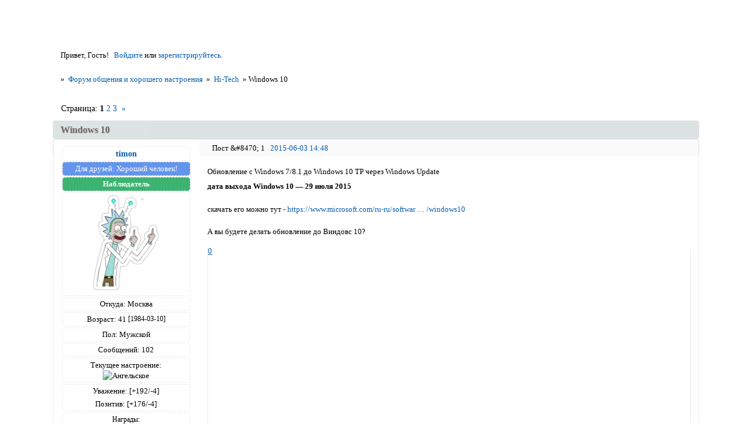

--- FILE ---
content_type: text/html; charset=windows-1251
request_url: https://forum-people.ru/viewtopic.php?id=15907
body_size: 23240
content:
<!DOCTYPE html PUBLIC "-//W3C//DTD XHTML 1.0 Strict//EN" "http://www.w3.org/TR/xhtml1/DTD/xhtml1-strict.dtd">
<html xmlns="http://www.w3.org/1999/xhtml" xml:lang="ru" lang="ru" dir="ltr" prefix="og: http://ogp.me/ns#">
<head>
<meta http-equiv="Content-Type" content="text/html; charset=windows-1251">
<meta name="viewport" content="width=device-width, initial-scale=1.0">
<meta name="description" content="Форум для общения и хорошего настроения, создан для всех людей которые хотят общаться, найти новых приятных знакомых и друзей. Мы создаём живое общение!">
<meta name="msvalidate-01" content="021C12E608B41C7D4E4B8AAA143831A8">
<meta name="keywords" content="форум, форум общения, форумы хорошего общения, общение, новости, форумы общения, форум приятного общения, общение форум, знакомства, дружба, настроение, форум для общения, obshcheniya, obscheniya, веселье, люди, комфортное общение, комьюнити">
<meta name="wmail-verification" content="cc9b2c3980f8df0a8e06f843aa98c119">
<meta name="author" content="forum-people.ru">
<meta name="application-name" content="ФОРУМ ХОРОШЕГО ОБЩЕНИЯ И НАСТРОЕНИЯ">
<meta name="mailru-verification" content="4d74fdfbe629bdcf">
<meta name="title" content="Форум хорошего общения и настроения">
<meta name="verify-reformal" content="8a1e436c080d7ac797ff9779">
<meta name="wmail-verification" content="dfb2bf167513e79b1b430961e45f0dea">
<meta name="robots" content="all">
<meta name="wmail-verification" content="be17104004dae06fccbd57d758212ece">
<meta name="wmail-verification" content="9c5e48702be3719cc461acedf7cbcc04">
<meta name="yandex-verification" content="e467f7688e462a96">
<meta name="google-site-verification" content="ch0Ww_gHZtEACZxJsTgu_iFSsplrw39jcM_UfTyJhNs">
<meta name="yandex-verification" content="8e3f045181dbf77c">
<meta name="yandex-verification" content="3fe0ffd907447d90">
<meta name="google-site-verification" content="ch0Ww_gHZtEACZxJsTgu_iFSsplrw39jcM_UfTyJhNs">
<meta name="sputnik-verification" content="XG5tGakH5rGx6XTn">
<meta name="google-site-verification" content="sNZiC883KFgi2TsnhSZI1W23XDkSzu_LCu3K5s7LlIM">
<meta name="yandex-verification" content="e16633156b9dd072">
<meta name="google-site-verification" content="HmvYPAk_LHBlMfwwojzHZVyj81Zn6lLuVcVydD2eOlA">
<meta name="yandex-verification" content="5f0d82066c839c7e">
<meta name="Document-state" content="Dynamic">
<meta name="Resource-type" content="Document">
<meta name="Revisit-after" content="7">
<meta name="Subject" content="Форум обо всем">
<meta name="Reply-to" content="info.forum-people@inbox.ru">
<title>Windows 10</title>
<meta property="og:title" content="Windows 10"><meta property="og:url" content="https://forum-people.ru/viewtopic.php?id=15907"><script type="text/javascript">
try{self.document.location.hostname==parent.document.location.hostname&&self.window!=parent.window&&self.parent.window!=parent.parent.window&&document.write('</he'+'ad><bo'+'dy style="display:none"><plaintext>')}catch(e){}
try{if(top===self&&location.hostname.match(/^www\./))location.href=document.URL.replace(/\/\/www\./,'//')}catch(e){}
var FORUM = new Object({ set : function(prop, val){ try { eval("this."+prop+"=val"); } catch (e) {} }, get : function(prop){ try { var val = eval("this."+prop); } catch (e) { var val = undefined; } return val; }, remove : function(prop, val){ try { eval("delete this."+prop); } catch (e) {} } });
FORUM.set('topic', { "subject": "Windows 10", "closed": "0", "num_replies": "52", "num_views": "9102", "forum_id": "60", "forum_name": "Hi-Tech", "moderators": { "12789": "SCO" }, "language": { "share_legend": "Расскажите друзьям!", "translate": "Перевести", "show_original": "Показать оригинал" } });
// JavaScript переменные форума
var BoardID = 2802;
var BoardCat = 3;
var BoardStyle = 'Custom';
var ForumAPITicket = '2fc8d7eb1b6212b624ae10fab7526656cdb5a068';
var GroupID = 3;
var GroupTitle = 'Гость';
var GroupUserTitle = 'Гость';
var PartnerID = 1;
var RequestTime = 1768763787;
var StaticURL = 'https://forumstatic.ru';
var AvatarsURL = 'https://forumavatars.ru';
var FilesURL = 'https://forumstatic.ru';
var ScriptsURL = 'https://forumscripts.ru';
var UploadsURL = 'https://upforme.ru';
</script>
<script type="text/javascript" src="/js/libs.min.js?v=4"></script>
<script type="text/javascript" src="/js/extra.js?v=4"></script>
<link rel="alternate" type="application/rss+xml" href="https://forum-people.ru/export.php?type=rss&amp;tid=15907" title="RSS" />
<link rel="top" href="https://forum-people.ru" title="Форум" />
<link rel="author" href="https://forum-people.ru/userlist.php" title="Участники" />
<link rel="up" title="Hi-Tech" href="https://forum-people.ru/viewforum.php?id=60" />
<link rel="next" title="Страница темы 2" href="https://forum-people.ru/viewtopic.php?id=15907&amp;p=2" />
<link rel="last" title="Страница темы 3" href="https://forum-people.ru/viewtopic.php?id=15907&amp;p=3" />
<link rel="shortcut icon" href="https://forumstatic.ru/files/0000/0a/f2/76960.svg" type="image/x-icon" />
<link rel="stylesheet" type="text/css" href="https://forumstatic.ru/styles/0000/0a/f2/style.1735232805.css" />
<link rel="stylesheet" type="text/css" href="/style/extra.css?v=23" />
<link rel="stylesheet" type="text/css" href="/style/mobile.css?v=5" />
<script type="text/javascript">$(function() { $('#register img[title],#profile8 img[title]').tipsy({fade: true, gravity: 'w'}); $('#viewprofile img[title],.post-author img[title]:not(li.pa-avatar > img),.flag-i[title]').tipsy({fade: true, gravity: 's'}); });</script>
<script type="text/javascript" src="https://forumscripts.ru/search_in_topic/1.0.4/search_in_topic.js"></script>
<link rel="stylesheet" type="text/css" href="https://forumscripts.ru/search_in_topic/1.0.4/search_in_topic.css" />
<script type="text/javascript" src="https://forumscripts.ru/swipebox/1.0.0/swipebox.js"></script>
<link rel="stylesheet" type="text/css" href="https://forumscripts.ru/swipebox/1.0.0/swipebox.css" />
<script type="text/javascript" src="https://forumscripts.ru/post_voters/2.0.11/post_voters.js"></script>
<link rel="stylesheet" type="text/css" href="https://forumscripts.ru/post_voters/2.0.11/post_voters.css" />
<script>window.yaContextCb=window.yaContextCb||[]</script><script src="https://yandex.ru/ads/system/context.js" async></script>
</head>
<body>

<!-- body-header -->
<div id="pun_wrap">
<div id="pun" class="ru isguest gid3">
<div id="pun-viewtopic" class="punbb" data-topic-id="15907" data-forum-id="60" data-cat-id="6">


<div id="mybb-counter" style="display:none">
<script type="text/javascript"> (function(m,e,t,r,i,k,a){m[i]=m[i]||function(){(m[i].a=m[i].a||[]).push(arguments)}; m[i].l=1*new Date(); for (var j = 0; j < document.scripts.length; j++) {if (document.scripts[j].src === r) { return; }} k=e.createElement(t),a=e.getElementsByTagName(t)[0],k.async=1,k.src=r,a.parentNode.insertBefore(k,a)}) (window, document, "script", "https://mc.yandex.ru/metrika/tag.js", "ym"); ym(201230, "init", { clickmap:false, trackLinks:true, accurateTrackBounce:true });

</script> <noscript><div><img src="https://mc.yandex.ru/watch/201230" style="position:absolute; left:-9999px;" alt="" /></div></noscript>
</div>

<div id="html-header">
	<meta name="viewport" content="device-width">
<meta name="copyright" lang="ru" content="Форум общения и хорошего настроения" />

<!-- АДАПТИВНОЕ ОФОРМЛЕНИЕ СТРАНИЦЫ ПРОСМОТРА ПРОФИЛЯ (CSS) -->
<style>
    #profile-left {
  width: 20% !important;
}
#profile-left li {
  text-align: center;
  margin: 0 !important;
}
#viewprofile li strong, #profile-left li div {
  background: transparent !important;
}
#profile-left #profile-name strong, #profile-left #profile-title strong {
  color: #000 !important;
}
#profile-left #profile-name {
  background: #DCE3E2;
  border-bottom: 1px solid #DCE3E2;
}
#viewprofile li strong {
  display: block;
  font-weight: 400 !important;
  padding: 6px 1em;
}
#profile-left #profile-title {
  background-color: #F5F5F5;
  border-top: 1px solid #F5F5F5;
}
#profile-left li img {
  background: #fff;
  margin-top: 10px;
  -webkit-border-radius: 6px;
  -moz-border-radius: 6px;
  border-radius: 6px;
}
#profile-left li:nth-child(3) {
  background: #F5F5F5;
  border-top: 1px solid #F5F5F5;
}
#profile-left li:last-child {
  background: #F5F5F5;
  border-bottom: 4px solid #F5F5F5;
}
#profile-right {
  position: relative;
  right: -4px;
}
#profile-right li {
  display: inline-block !important;
  background: #f5f5f5;
  border-left: 4px solid #eee;
  margin-bottom: 4px !important;
  padding: 0 !important;
  width: 32% !important;
}
#viewprofile li span {
  float: none !important;
  display: inline-block;
  font-weight: 700;
  padding: 10px 10px 5px;
  margin: 0 0 10px;
}
#profile-right li strong {
  font-size: 16px;
  line-height: 1.1;
  padding: 0 10px 10px !important;
}
#profile-right li strong a {
  text-decoration: none;
  border-bottom: 1px solid #ccc;
  color: #292929;
  font-size: 13px;
}
    
</style>

<!-- Конец -->

<!--Оформление профиля-->
<link rel="stylesheet" href="https://forumstatic.ru/files/0000/0a/f2/34069.css">
<!--Конец оформление профиля-->

<!--кнопки вверх вниз начало-->
<div class="go-up" id='OnBottomUP'><img src="https://forumstatic.ru/files/0000/0a/f2/18502.png?v=1" border="0" width=120%/></div>
<div class="go-down" id='OnBottomDown'><img src="https://forumstatic.ru/files/0000/0a/f2/18095.png?v=1" border="0" width=120%/></div>
<link rel="stylesheet" href="https://forumstatic.ru/files/0000/0a/f2/18894.css">
<script type="text/javascript" src="https://forumstatic.ru/files/0000/0a/f2/33069.js"></script>
<!--кнопки вверх вниз конец-->

<style type="text/css">
.punbb td.tc2 {
    background-color:  rgba(0, 0, 0, -1);
}
tr.inew  td {background: #F3F6FB !important;} 
tr.inew  td {cursor: help;}
.punbb a:focus { text-shadow: 0px 6px 6px #838B83;}
.post-rating .container {font: Georgia;}
#main-reply{
font: normal normal 400 13px/normal Georgia;
}
.punbb td .modlist {
font: normal normal 400 13px/normal Georgia;
margin-top: 1px;
}
.punbb td div.tclcon {text-align: left;}
.punbb .section, .punbb .forum, .punbb .formal, .punbb .modmenu, .punbb .info, .punbb .category, .punbb .post {
    border-style: none none solid;
    border-width: 0px 0px 0px 0px;
}
#similar-topics td {
    padding: 4px;
}

div.pagelink strong:hover {
  text-indent:-9999px;
  border:1px solid #f1d2bf;
}
.nav-links:active { box-shadow: 0 0 5px rgba(0,3,2,1.5); }
</style>

<style>
#pun-main h2 {
text-align: center;
color: black
}
</style>
<style>
.pa-author a {
 text-decoration:none !important;
}
.pa-positive a {
 text-decoration:none !important;
}
.pa-invites a {
 text-decoration:none !important;
}
.pa-respect a {
 text-decoration:none !important;
}
.pl-delete a {
 text-decoration:none !important;
}
.pl-edit a {
 text-decoration:none !important;
}
.pl-quote a {
 text-decoration:none !important;
}
</style>

<style type="text/css">
#pun-title  h1 {display:none;}
#hide-1{display:none;}
#pun-ulinks {text-align: center;}
.post-content td {
border:2px red solid !important;
} 
#pun-ulinks li, li#onlinelist, #pun-help .formal
.info-box h3.legend span,
#pun-ulinks li a, #pun-announcement h2, li#onlinelist div, #pun-help .formal
.info-box h3.legend,
.punbb .divider,
.punbb .formal fieldset .post-box, .punbb .info-box,
li.pa-online {
border-style: none !important;
background-image: none;
}
</style>

<!--ГРАНИЦЫ ПОЛЕЙ ПРОФИЛЯ-->
<style type="text/css">
div.postlink a{color:#000000 !important;}
.post-author ul li {
text-align: center;
padding: 2px;
border: 1px dashed #eaeaea;
margin: 2px;
}
.post-author ul li.pa-reg {
border-bottom: none;
margin-bottom: 0px;
}
.post-author ul li.pa-posts {
margin-bottom: 2px;
}
.post-author ul li.pa-respect {
border-bottom: none;
margin-top: 1px;
margin-bottom: 0px;
}
.post-author ul li.pa-positive {
margin-top: 0px;
border-top: none;
}
.post-author ul li.pa-online, .post-author ul li.pa-author .post-author ul li.pa-zwezda{
border: #000000 solid 1px;
padding: 2px;
font-size: 11px;
}

.post-author ul li.pa-fld2{
border: #E9EAED dashed 1px;
padding: 2px;
font-size: 12px;
}
.pa-author, .post-author online, .pa-adnote, .pa-from, .pa-reg, .pa-posts,  .pa-sex, .pa-icq, .pa-ip, .pa-age, .pa-respect, .pa-positive, .pa-mailagent, .pa-reg, .pa-avatar, .pa-time-visit, .pa-last-visit, .pa-fld1, .pa-fld2,  .pa-fld4, .pa-fld5, li.pa-online, li.pa-zwezda, .pa-invites  {
text-align: center;
background: #FFFFFF;
border: 0px solid #F9F6D4;
-moz-border-radius:2px;
border-radius:5px;
-moz-box-shadow:0 0 5px 1px #FFFFF0;
}
#pun-announcement .container {padding-top: 1em;}
.punbb .main td  {border-style: none;}
.punbb .container {border-style: none;}
#pun-ulinks .container {border-style: none;}
.punbb .post-links ul {border-top-style: none;}
.punbb .post-links ul {border-bottom-style: none;} 
</style>

<style>
.punbb .quote-box, .punbb .code-box {
   color: #000;
  border-style: none !important;
  pading: 1em !important;
  border-radius: 16px;
  -webkit-border-radius: 8px;
  -khtml-border-radius: 8px;
  -moz-border-radius: 8px;
  -o-border-radius: 8px;
  box-shadow: 0px 1px 3px #001a1d;
  -webkit-box-shadow: 0 1px 3px #001a1d;
  -khtml-box-shadow: 0 1px 3px #001a1d;
  -moz-box-shadow: 0 1px 3px #001a1d;
}
</style>

<style>
div.post-vote a:first-child {background:url(/files/0000/0a/f2/67982.png)no-repeat; padding-left: 3px; padding-top: 5px;}
div.post-vote a:last-child {background:url(/files/0000/0a/f2/97998.png)no-repeat; padding-right: 3px; padding-top: 5px;}
div.post-vote a {
    display: inline-block !important;
    width: 12px !important;
    height: 10px !important;
    font-size: 2px !important;
    padding-bottom: 4px !important;
    margin-right: 0px !important;
}
</style>

<!--Cворачивание категорией Ч1-->
    <script type="text/javascript">
    //cookies
    function setcookie(a,b,c) {if(c){var d = new Date();d.setTime(d.getTime()+c);}if(a && b) document.cookie = a+'='+b+(c ? '; expires='+d.toUTCString() : '');else return false;}
    function getcookie(a) {var b = new RegExp(a+'=([^;]){1,}');var c = b.exec(document.cookie);if(c) c = c[0].split('=');else return false;return c[1] ? c[1] : false;}

    var aimg = {
    open: 'https://forumstatic.ru/files/0000/0a/f2/76457.png',
    close: 'https://forumstatic.ru/files/0000/0a/f2/42916.png'
    }
    </script>
    
<!-- Награды стиль -->
<style>
div.AwardAllWindow {
  width: 100%; height: 100%;
  background-color: rgba(0,0,0,0.5);
  position: fixed; top: 0px; left: 0px;
}
div.AwardWindow {
  z-index: 9999; position: fixed;
  top: 10% !important; left: 50% !important;
  width: 700px; padding: 10px;
  background: #FFFFFF;
  margin-left: -350px !important;
  vertical-align: middle;
  border: 1px solid #000000;
  border-radius: 5px;
  color: #000000;
}
div.AwardWindow div#closeBtn {
  cursor: pointer;
  background: url(https://s6.uploads.ru/yWotL.png) no-repeat center;
  width: 16px; height: 16px;
  position: relative;
  top: -5px; left: 690px;
}
div.AwardWindow h3 {
  font-variant: small-caps;
  font-weight: bold;
  font-size: 15px;
  margin-top: -20px;
}
div.AwardWindow div#AwardContent {
  width: auto; height: auto;
  min-height: 100px;
  max-height: 300px !important;
  overflow-y:auto;
}
div.AwardWindow div#AwardContent td#title {
  font-variant: small-caps;
  font-weight: bold;
  font-size: 15px;
  width: 200px;
  text-align: center;
}
div.AwardWindow div#AwardContent td#desc {
  font-size: 10px; 
}
#pun-profile fieldset > span {
  cursor: pointer;
   margin-bottom: 10px;
  left: 150px;
  background-color: white;
}
</style>
<style>
.punbb {
font: 73% "tahoma";
} 
</style>

<style type="text/css">
.warn {
  color: red; /* Цвет шрифта */
  font-family: arial; /* Шрифт */
  font-size: 14px; /* Размер шрифта */
}
</style>

<style type="text/css">
li.pa-online {
    line-height: 0.8em;
}
li.pa-online {
    font-weight: bold;
    font-size: 10px;
    color: #292929;
  background: #62A641;
    padding: 1px 5px;
    margin: 6px -5px 6px -25px;
    border: 1px solid #5FA23E;
    border-radius: 3px 0px 3px 3px;
    display: block;
    float: right;
    position: relative;
    box-shadow: 2px 2px 4px rgba(0, 0, 0, 0.25);
}
li.pa-last-visit {
    font-size: 0px !important;
    margin: 6px 0px 6px -25px;
    float: right;
}
li.pa-last-visit:after {
    content: "Нет на форуме";
    display: block;
    position: relative;
    margin-bottom: 6px;
    margin-top: -22px;
    margin-right: -5px;
    font-weight: bold;
    font-size: 10px;
    color: #292929;
 background: #FF7D83;
    border: 1px solid #FF6E75;
    border-radius: 3px 0px 3px 3px;
    box-shadow: 2px 2px 4px rgba(0, 0, 0, 0.25);
}
li.pa-last-visit {border: 0px !important;}
</style>

<style type="text/css">
#pun-main h2 {
   border-radius: 4px !important;
padding: 0.6em 1em;
}
.punbb .main td {
   border-radius: 4px !important;
}
div#html-footer.section {
background: rgba(254, 254, 254, 0);
    /* background:  #EAEAEA; */
    padding: 5px 0px;
border-radius: 5px !important;
}
 .punbb .post h3 {
   border-radius: 4px !important;
}
.post .container {
   border-radius: 5px !important;
}
.punbb #pun-main .info-box .legend {
    /*color: rgba(255, 0, 0, 1);*/
font-size: 1.2em;
}
</style>

<style type="text/css">
#pun-messages #post-form > div > p:nth-child(25) > span:after {
  content: "   ( Заголовок не обязателен )";
}
.punbb .quote-box cite, .punbb .code-box strong.legend {
      font-family: Verdana, Arial, Helvetica, sans-serif;
}
</style>

<style type="text/css">
#ads5table td.ads5class div {
    width: 80px !important;
    height: 15px !important;
    font-size: 11px;
    padding: 0px 2px 3px !important;
    margin: auto !important;
    border-radius: 5px !important;
    box-shadow: 2px 2px 4px rgba(0, 0, 0, 0.25);
}
div.ads5_useful {
    background: none repeat scroll 0% 0%  #008000;
}
#ads5table td.ads5class {
    text-align: center;
    font-size: 12px;
    font-family: verdana;
    color: rgba(255, 255, 255, 1);
}
.punbb td, .punbb fieldset, #viewprofile ul, #profilenav ul, .punbb .post .post-body, .punbb .post h3 span, .post-links ul, .post-links, .usertable table {border-color: rgba(255, 255, 255, 1);}
#pun-messages #profile fieldset {margin: auto;}
.punbb fieldset legend span {
  padding: 0px 2px 3px !important;
border-radius: 5px !important;
box-shadow: 2px 2px 4px rgba(143, 142, 142, 0.25);
background: none repeat scroll 0% 0% rgba(239, 234, 234, 1);
border: 1px solid rgba(200, 195, 195, 1);
}
</style>

<!-- Панель -->
<style type="text/css">
.punbb {margin-top: 36px;}
#pun-navlinks {display:none;}
#pun-ulinks {display:none;}
#pun-ulinks {text-shadow: 0px 6px 6px #838B83;}
#navrules {display:none;}
#navsearch {display:none;}
div.post h3 span strong:before {
content: "Пост &#8470; ";
}
#pun-messages #profile .container {padding: 0em; border-top: 1px solid #f0f0f0;}
#pun-messages #pun-crumbs1 {margin-bottom: 0px;}
#pun-messages #messages {margin-top: 20px; margin-left: 0.5em; margin-right: 0.5em;}
#pun-messages #profilenav {float: none; margin-left: 0em; width: auto;}
#pun-messages #profile h2 span {border-radius: 0 0 0 0; box-shadow: 0 0 0 #f0f0f0; padding: 0px;}
#pun-messages #profile h2 {margin-top: 5px;}
#pun-messages #profile h3 {border: 1px solid #ccc; border-bottom: 0px;}
#pun-messages #profile fieldset {margin: 0.5em; padding: 0.5em;}
#pun-messages #profile fieldset legend {margin: 11px 0 0 11px;}
#pun-messages #profile legend strong {background: #f0f0f0; padding: 0 5px; border-radius: 5px 5px 5px 5px; box-shadow: 0 0 3px rgba(0, 0, 0, 0.6); color: #333333; font-size: 1em;}
#pun-messages #profile .fs-box .container {border-top: 0px !important; border: 1px solid #ccc;}
#pun-messages #post-form {background: none;}
#pun-messages blockquote {padding: 22px 5px;}
#pun-messages .post-author {width: 170px;}
#pun-messages .post-body {margin-left: 170px;}
#pun-messages .post-box {width: 750px;}
#pun-messages #profilenav ul {padding: 1em; border: 0px; list-style:none; padding-left: 6px;background: transparent; text-shadow: 0 -1px 3px #202020; border-radius: 5px 5px 5px 5px;}
#pun-messages #profilenav li  {font-weight: normal; display:block; float:left; border-right:1px solid #5d5d5d; border-left:1px solid #929292; min-width: 70px; padding: 0 5px; height:20px; border-bottom:1px solid #575757; border-top:1px solid #797979; 
background: #383838;
}
#pun-messages #profilenav li:hover {
background: #383838;
-moz-box-shadow: inset 0 0 5px 5px #535353; -webkit-box-shadow: inset 0 0 5px 5px #535353; box-shadow: inset 0 0 5px 5px #535353;}
#pun-messages #profilenav li:active {
background: #383838;
 -moz-box-shadow: inset 0 1px 2px 2px #000;
 -webkit-box-shadow: inset 0 1px 2px 2px #000;
 box-shadow: inset 0 1px 2px 2px #000;}
#pun-messages #profilenav li a { color:white; text-decoration:none; text-align:center; display:block; line-height:20px; outline:none; padding 0 3px;}
#pun-messages #profilenav li a:hover, #pun-messages #profilenav li a:focus {margin: 0; padding: 0 !important; background: transparent !important;}
#pun-messages td {vertical-align: middle;}
#pun-messages img.postimg {width:auto;}
</style>

<style type="text/css">
.punbb .post h3 span {
  background-image: none !important;
 background-color: #fafafa !important;
  border-left: none!important;
border-radius: 8px;
}
.punbb .post h3 {
  /*background: #fafafa !important;*/
  border-top: solid 1px #ddd;
  border-left: solid 1px #ddd;
  border-right: solid 1px #ddd;
}
</style>

<!-- Подпись -->
<style type="text/css">
.post-sig {color: #c0c0c0;}
.post-sig:hover {color: #D8D8D8;}
</style>

<!-- Аватар в цитате V.2 © Alex_63 / Ч.1 в HTML верх
<style type="text/css">
.quote-box.with-avatar{padding-left:50px!important;}
.author-avatar+span {margin-left:-40px;}
.author-avatar {
  float: left;
  width: 31px;
  margin-left: -40px;
  margin-top: 26px;
}
.author-avatar > img {
  width: 31px;
  padding: 0px;
  border: 0px solid #c4cad4;
  border-radius: 4px;
}
</style> -->

<!-- <script type="text/javascript">
var QuoteImg = 'https://s5.uploads.ru/HZMwu.png'; //Картинка "Перейти к сообщению" в цитате
</script><script type="text/javascript" src="https://forumstatic.ru/files/0015/c4/3f/77306.js"></script> -->

<style type="text/css">
/* Перемещаем ссылку "Поделиться" */
.punbb .post{
  position: relative;
}
.post a.sharelink{
  position: absolute;
  margin-left: 40px; !important;
  bottom: 1em;
  margin-bottom: -3px;
  z-index: 9999;
 color: black;
 }
.topic a.sharelink {
background-image: url(http://s9.uploads.ru/ZQvDN.png);
padding-left: 22px;
background-repeat: no-repeat;
font-size: 11px;
background-position: 1px 2px;
height: 14px; 
width: 13px;
background-size: 12px;
}
.post-links li a:hover {
opacity: 1.0;
background-color: #f1f1f1;
color: #555555;
border-radius: 4px;
}
#pun-messages .pa-avatar img {max-width: 135px; border-radius: 10px;}
.pa-time-visit {display:none;}
.pa-invites {display:none;}
#pun-messages #profile .container {padding: 1em;}
#top_bar .td_p {padding: 0px 5px 0px 1px;}
#top_bar .menu_p .drop {color: #F6F30B !important;}
li#navmess span.num_msg {margin-top: 1px;}
</style>
    <!-- Запрет вставки ссылок в Личные сообщения --><script>
    if($('#pun-messages').length&&[1,2].indexOf(GroupID)==-1)$().pun_mainReady(function(){$('#button-link').remove();
    var reg = /(?:http)(?:s?)(?:\:\/\/)([а-яёA-Za-z0-9\-]*?)(\.[а-яёA-Za-z0-9\-]+?)(\.[а-яA-Za-z]+)(?:\/?)/gim,test = true,
    btn = $('.button[name="submit"]'),tstAlert = 'В личных сообщениях запрещено использовать ссылки на сторонние ресурсы.';
    function rpl(str,p1,p2,p3,offset,s){if((p1+p2+p3)!=location.hostname)test = false;return''};btn.on('click',function(){
    test=!0;var c=$('#main-reply').val();c.replace(reg,rpl);if(c.match(reg)&&!test){$.jGrowl(tstAlert);return!1}});});
    </script>

<!-- Удаление списка модераторов в названии форума -->
<style>
#pun-index .modlist{ display:none;}
#pun-main .modlist{ display:none;}
</style>

<!-- Темы и сообщения под названием форума Ч1-->
<style type="text/css">
#pun-index .category .tc2,
#pun-index .category .tc3{
    display:none!important;
}
.Tems_And_messages {
  display:inline-block;
  width:130px;
}
.Add{
  display:inline-block;
  background-color:#DCE3E2;
  border-radius:6px;
  padding: 1px 7px;
  box-shadow:inset 0 0 1.4em rgba(220,227,226,.8)
}
.Tems_And_messages .right{
  float:right
}
</style>

<!-- HTML в постах с допуском по группам © Alex_63 -->
<script type="text/javascript" src="https://forumstatic.ru/files/0015/c4/3f/52361.js"></script>
<script type="text/javascript">
HTMLinPost.groups = [1,2,4]; // Группы, допущенные к вставке HTML в посты
HTMLinPost.noAccess = ['vasssad']; // Пользователи с запретом вставки HTML в посты
HTMLinPost.parseHTMLinPosts()
</script>
</div>

<div id="pun-title" class="section">
	<table id="title-logo-table" cellspacing="0">
		<tbody id="title-logo-tbody">
			<tr id="title-logo-tr">
				<td id="title-logo-tdl" class="title-logo-tdl">
					<h1 class="title-logo"><span>Форум общения и хорошего настроения</span></h1>
				</td>
				<td id="title-logo-tdr" class="title-logo-tdr"><!-- banner_top --></td>
			</tr>
		</tbody>
	</table>
</div>

<div id="pun-navlinks" class="section">
	<h2><span>Меню навигации</span></h2>
	<ul class="container">
		<li id="navindex"><a href="https://forum-people.ru/"><span>Форум</span></a></li>
		<li id="navuserlist"><a href="https://forum-people.ru/userlist.php" rel="nofollow"><span>Участники</span></a></li>
		<li id="navrules"><a href="https://forum-people.ru/misc.php?action=rules" rel="nofollow"><span>Правила</span></a></li>
		<li id="navregister"><a href="https://forum-people.ru/register.php" rel="nofollow"><span>Регистрация</span></a></li>
		<li id="navlogin"><a href="https://forum-people.ru/login.php" rel="nofollow"><span>Войти</span></a></li>
	</ul>
</div>

<div id="pun-ulinks" class="section" onclick="void(0)">
	<h2><span>Пользовательские ссылки</span></h2>
	<ul class="container">
		<li class="item1"><a href="https://forum-people.ru/search.php?action=show_recent">Активные темы</a></li>
	</ul>
</div>

<!-- pun_announcement -->

<div id="pun-status" class="section">
	<h2><span>Информация о пользователе</span></h2>
	<p class="container">
		<span class="item1">Привет, Гость!</span> 
		<span class="item2"><a href="/login.php" rel="nofollow">Войдите</a> или <a href="/register.php" rel="nofollow">зарегистрируйтесь</a>.</span> 
	</p>
</div>

<div id="pun-break1" class="divider"><hr /></div>

<div id="pun-crumbs1" class="section">
	<p class="container crumbs"><strong>Вы здесь</strong> <em>&#187;&#160;</em><a href="https://forum-people.ru/">Форум общения и хорошего настроения</a> <em>&#187;&#160;</em><a href="https://forum-people.ru/viewforum.php?id=60">Hi-Tech</a> <em>&#187;&#160;</em>Windows 10</p>
</div>

<div id="pun-break2" class="divider"><hr /></div>

<div class="section" style="border:0 !important;max-width:100%;overflow:hidden;display:flex;justify-content:center;max-height:250px;overflow:hidden;min-width:300px;">
		
</div>

<div id="pun-main" class="main multipage">
	<h1><span>Windows 10</span></h1>
	<div class="linkst">
		<div class="pagelink">Страница: <strong>1</strong>&#160;<a href="https://forum-people.ru/viewtopic.php?id=15907&amp;p=2">2</a>&#160;<a href="https://forum-people.ru/viewtopic.php?id=15907&amp;p=3">3</a>&#160;&#160;<a class="next" href="https://forum-people.ru/viewtopic.php?id=15907&amp;p=2">&raquo;</a></div>
	</div>
	<div id="topic_t15907" class="topic">
		<h2><span class="item1">Сообщений</span> <span class="item2">1 страница 20 из 53</span></h2>
		<div id="p667117" class="post topicpost topic-starter" data-posted="1433332095" data-user-id="10347" data-group-id="4">
			<h3><span><a class="sharelink" rel="nofollow" href="#p667117" onclick="return false;">Поделиться</a><strong>1</strong><a class="permalink" rel="nofollow" href="https://forum-people.ru/viewtopic.php?id=15907#p667117">2015-06-03 14:48</a></span></h3>
			<div class="container">
							<div class="post-author topic-starter">
								<ul>
						<li class="pa-author"><span class="acchide">Автор:&nbsp;</span><a href="https://forum-people.ru/profile.php?id=10347" rel="nofollow">timon</a></li>
						<li class="pa-fld3"><span class="fld-name">Для друзей:</span> Хороший человек!</li>
						<li class="pa-title">Наблюдатель</li>
						<li class="pa-avatar item2"><img src="https://forumavatars.ru/img/avatars/0000/0a/f2/10347-1586628389.png" alt="timon" title="timon" /></li>
						<li class="pa-from"><span class="fld-name">Откуда:</span> Москва</li>
						<li class="pa-age"><span class="fld-name">Возраст:</span> 41 <span style="font-size:0.9em; vertical-align:top">[1984-03-10]</span></li>
						<li class="pa-sex"><span class="fld-name">Пол:</span> Мужской</li>
						<li class="pa-posts"><span class="fld-name">Сообщений:</span> 102</li>
						<li class="pa-fld5"><span class="fld-name">Текущее настроение:</span><br /><img src="http://s2.uploads.ru/UbqgG.png" alt="Ангельское" title="Ангельское" /></li>
						<li class="pa-respect"><span class="fld-name">Уважение:</span> <span>[+192/-4]</span></li>
						<li class="pa-positive"><span class="fld-name">Позитив:</span> <span>[+176/-4]</span></li>
						<li class="pa-fld2"><span class="fld-name">Награды:</span><br /><img src="http://s6.uploads.ru/21cWb.png" alt="Награда |Смайлик" title="Награда |Смайлик" /></li>
						<li class="pa-time-visit"><span class="fld-name">Провел на форуме:</span><br />4 месяца 16 дней</li>
						<li class="pa-last-visit"><span class="fld-name">Последний визит:</span><br />2026-01-02 23:14</li>
				</ul>
			</div>
					<div class="post-body">
					<div class="post-box">
						<div id="p667117-content" class="post-content">
<p>Обновление с Windows 7/8.1 до Windows 10 TP через Windows Update<br /><strong>дата выхода Windows 10 — 29 июля 2015</strong></p>
						<p>скачать его можно тут - <a href="https://www.microsoft.com/ru-ru/software-download/windows10" rel="nofollow ugc" target="_blank">https://www.microsoft.com/ru-ru/softwar &#8230; /windows10</a></p>
						<p>А вы будете делать обновление до Виндовс 10?</p>
						</div>
			<div class="post-rating"><p class="container"><a title="Вы не можете дать оценку участнику">0</a></p></div>
					</div>
					<div class="clearer"><!-- --></div>
				</div>
			</div>
		</div>
		<div id="p667331" class="post altstyle" data-posted="1433350359" data-user-id="12789" data-group-id="2">
			<h3><span><a class="sharelink" rel="nofollow" href="#p667331" onclick="return false;">Поделиться</a><strong>2</strong><a class="permalink" rel="nofollow" href="https://forum-people.ru/viewtopic.php?id=15907#p667331">2015-06-03 19:52</a></span></h3>
			<div class="container">
							<div class="post-author">
								<ul>
						<li class="pa-author"><span class="acchide">Автор:&nbsp;</span><a href="https://forum-people.ru/profile.php?id=12789" rel="nofollow">SCO</a></li>
						<li class="pa-title">Модератор</li>
						<li class="pa-avatar item2"><img src="https://forumavatars.ru/img/avatars/0000/0a/f2/12789-1516482375.jpg" alt="SCO" title="SCO" /></li>
						<li class="pa-from"><span class="fld-name">Откуда:</span> Санкт-Петербург</li>
						<li class="pa-sex"><span class="fld-name">Пол:</span> Женский</li>
						<li class="pa-posts"><span class="fld-name">Сообщений:</span> 26042</li>
						<li class="pa-respect"><span class="fld-name">Уважение:</span> <span>[+3438/-19]</span></li>
						<li class="pa-positive"><span class="fld-name">Позитив:</span> <span>[+3213/-7]</span></li>
						<li class="pa-fld2"><span class="fld-name">Награды:</span><br /><img src="http://uploads.ru/i/9esqB.jpg" alt="С 3-х летием на форуме!" title="С 3-х летием на форуме!" /><br /><img src="http://s2.uploads.ru/0K8BH.png" alt="Конкурс(1 место)" title="Конкурс(1 место)" /><br /><img src="http://s2.uploads.ru/IofHJ.png" alt="Конкурс (2 место)" title="Конкурс (2 место)" /><br /><img src="http://s3.uploads.ru/Mq7hf.png" alt="Конкурс  (3 место)" title="Конкурс  (3 место)" /><br /><img src="http://s2.uploads.ru/aUZcx.gif" alt="Конкурс  1-е место" title="Конкурс  1-е место" /><br /><img src="http://s7.uploads.ru/9KVdT.png" alt="Награда |Приз зрительских симпатий" title="Награда |Приз зрительских симпатий" /><br /><img src="http://s6.uploads.ru/Efohj.png" alt="Награда |Подарок" title="Награда |Подарок" /><br /><img src="http://s7.uploads.ru/ZbRvM.png" alt="Награда |Сердца" title="Награда |Сердца" /><br /><img src="http://s6.uploads.ru/YRvCB.png" alt="Награда |2 место конкурс" title="Награда |2 место конкурс" /><br /><img src="http://s7.uploads.ru/X6G4M.png" alt="Награда |1место конкурс" title="Награда |1место конкурс" /><br /><img src="http://s7.uploads.ru/TZjzy.png" alt="Награда |3 место конкурс" title="Награда |3 место конкурс" /><br /><img src="http://s7.uploads.ru/YzHm5.png" alt="Награда |2-ое место в конкурсе" title="Награда |2-ое место в конкурсе" /><br /><img src="http://s7.uploads.ru/sEhMx.png" alt="Награда |Радуга" title="Награда |Радуга" /><br /><img src="http://s6.uploads.ru/fPOj4.png" alt="Награда |1-ое место в конкурсе" title="Награда |1-ое место в конкурсе" /><br /><img src="http://s7.uploads.ru/qpPuW.png" alt="Награда |Ёлка" title="Награда |Ёлка" /><br /><img src="http://sd.uploads.ru/BSezJ.png" alt="Награда за Первое место" title="Награда за Первое место" /><br /><img src="http://sd.uploads.ru/1pKdu.png" alt="Награда за Третье место" title="Награда за Третье место" /><br /><img src="http://s7.uploads.ru/REWhF.png" alt="Участник |Игрок в Мафию" title="Участник |Игрок в Мафию" /><br /><img src="http://sa.uploads.ru/d/7kCFz.png" alt="Приз | Конкурс 2-е место" title="Приз | Конкурс 2-е место" /><br /><img src="http://s6.uploads.ru/d/nAPpS.png" alt="Приз | Конкурс 1-е место" title="Приз | Конкурс 1-е место" /><br /><img src="http://s2.uploads.ru/d/yWkcJ.gif" alt="Приз | Конкурс 1-е место" title="Приз | Конкурс 1-е место" /><br /><img src="http://s0.uploads.ru/d/lN0ws.gif" alt="Приз | Осень" title="Приз | Осень" /><br /><img src="http://s2.uploads.ru/j0c7Y.gif" alt="Награда | Лучший нейродетектив" title="Награда | Лучший нейродетектив" /><br /><img src="http://s3.uploads.ru/t/7K1rB.png" alt="Награда | Шампанское" title="Награда | Шампанское" /><br /><img src="https://i.imgur.com/yzNXbAy.gif" alt="Награда | За участие в конкурсе" title="Награда | За участие в конкурсе" /><br /><img src="https://i.imgur.com/Gh9cF7B.png" alt="Награда | Спасибо!" title="Награда | Спасибо!" /><br /><img src="https://i.imgur.com/uPmvtk1.png" alt="Приз | За 3 место" title="Приз | За 3 место" /><br /><img src="https://forumupload.ru/uploads/0000/0a/f2/4465/368899.jpg" alt="Приз | За 2 место" title="Приз | За 2 место" /><br /><img src="https://forumupload.ru/uploads/0000/0a/f2/4465/271870.png" alt="Приз | За 3 место (Летняя мозаика)" title="Приз | За 3 место (Летняя мозаика)" /></li>
						<li class="pa-time-visit"><span class="fld-name">Провел на форуме:</span><br />4 месяца 26 дней</li>
						<li class="pa-last-visit"><span class="fld-name">Последний визит:</span><br />Вчера 22:00</li>
				</ul>
			</div>
					<div class="post-body">
					<div class="post-box">
						<div id="p667331-content" class="post-content">
<p>А оно того стоит?</p>
						</div>
			<div class="post-rating"><p class="container"><a title="Вы не можете дать оценку участнику">0</a></p></div>
					</div>
					<div class="clearer"><!-- --></div>
				</div>
			</div>
		</div>
		<div id="p667351" class="post" data-posted="1433353801" data-user-id="11862" data-group-id="4">
			<h3><span><a class="sharelink" rel="nofollow" href="#p667351" onclick="return false;">Поделиться</a><strong>3</strong><a class="permalink" rel="nofollow" href="https://forum-people.ru/viewtopic.php?id=15907#p667351">2015-06-03 20:50</a></span></h3>
			<div class="container">
							<div class="post-author">
								<ul>
						<li class="pa-author"><span class="acchide">Автор:&nbsp;</span><a href="https://forum-people.ru/profile.php?id=11862" rel="nofollow">Body of Conflict</a></li>
						<li class="pa-title">Свой</li>
						<li class="pa-avatar item2"><img src="https://forumavatars.ru/img/avatars/0000/0a/f2/11862-1437762093.gif" alt="Body of Conflict" title="Body of Conflict" /></li>
						<li class="pa-age"><span class="fld-name">Возраст:</span> 35 <span style="font-size:0.9em; vertical-align:top">[1990-08-12]</span></li>
						<li class="pa-sex"><span class="fld-name">Пол:</span> Женский</li>
						<li class="pa-posts"><span class="fld-name">Сообщений:</span> 4309</li>
						<li class="pa-fld5"><span class="fld-name">Текущее настроение:</span><br /><img src="http://s3.uploads.ru/aIf6V.png" alt="Что ???" title="Что ???" /></li>
						<li class="pa-respect"><span class="fld-name">Уважение:</span> <span>[+170/-12]</span></li>
						<li class="pa-positive"><span class="fld-name">Позитив:</span> <span>[+167/-70]</span></li>
						<li class="pa-time-visit"><span class="fld-name">Провел на форуме:</span><br />17 дней 20 часов</li>
						<li class="pa-last-visit"><span class="fld-name">Последний визит:</span><br />2016-09-06 18:02</li>
				</ul>
			</div>
					<div class="post-body">
					<div class="post-box">
						<div id="p667351-content" class="post-content">
<p>Неа, мне хпшки до сих пор хватает <img class="postimg" loading="lazy" src="https://uploads.ru/i/W/j/m/WjmdP.gif" alt="http://uploads.ru/i/W/j/m/WjmdP.gif" /></p>
						</div>
			<div class="post-rating"><p class="container"><a title="Вы не можете дать оценку участнику">0</a></p></div>
					</div>
					<div class="clearer"><!-- --></div>
				</div>
			</div>
		</div>
		<div id="p667357" class="post altstyle" data-posted="1433354093" data-user-id="12789" data-group-id="2">
			<h3><span><a class="sharelink" rel="nofollow" href="#p667357" onclick="return false;">Поделиться</a><strong>4</strong><a class="permalink" rel="nofollow" href="https://forum-people.ru/viewtopic.php?id=15907#p667357">2015-06-03 20:54</a></span></h3>
			<div class="container">
							<div class="post-author">
								<ul>
						<li class="pa-author"><span class="acchide">Автор:&nbsp;</span><a href="https://forum-people.ru/profile.php?id=12789" rel="nofollow">SCO</a></li>
						<li class="pa-title">Модератор</li>
						<li class="pa-avatar item2"><img src="https://forumavatars.ru/img/avatars/0000/0a/f2/12789-1516482375.jpg" alt="SCO" title="SCO" /></li>
						<li class="pa-from"><span class="fld-name">Откуда:</span> Санкт-Петербург</li>
						<li class="pa-sex"><span class="fld-name">Пол:</span> Женский</li>
						<li class="pa-posts"><span class="fld-name">Сообщений:</span> 26042</li>
						<li class="pa-respect"><span class="fld-name">Уважение:</span> <span>[+3438/-19]</span></li>
						<li class="pa-positive"><span class="fld-name">Позитив:</span> <span>[+3213/-7]</span></li>
						<li class="pa-fld2"><span class="fld-name">Награды:</span><br /><img src="http://uploads.ru/i/9esqB.jpg" alt="С 3-х летием на форуме!" title="С 3-х летием на форуме!" /><br /><img src="http://s2.uploads.ru/0K8BH.png" alt="Конкурс(1 место)" title="Конкурс(1 место)" /><br /><img src="http://s2.uploads.ru/IofHJ.png" alt="Конкурс (2 место)" title="Конкурс (2 место)" /><br /><img src="http://s3.uploads.ru/Mq7hf.png" alt="Конкурс  (3 место)" title="Конкурс  (3 место)" /><br /><img src="http://s2.uploads.ru/aUZcx.gif" alt="Конкурс  1-е место" title="Конкурс  1-е место" /><br /><img src="http://s7.uploads.ru/9KVdT.png" alt="Награда |Приз зрительских симпатий" title="Награда |Приз зрительских симпатий" /><br /><img src="http://s6.uploads.ru/Efohj.png" alt="Награда |Подарок" title="Награда |Подарок" /><br /><img src="http://s7.uploads.ru/ZbRvM.png" alt="Награда |Сердца" title="Награда |Сердца" /><br /><img src="http://s6.uploads.ru/YRvCB.png" alt="Награда |2 место конкурс" title="Награда |2 место конкурс" /><br /><img src="http://s7.uploads.ru/X6G4M.png" alt="Награда |1место конкурс" title="Награда |1место конкурс" /><br /><img src="http://s7.uploads.ru/TZjzy.png" alt="Награда |3 место конкурс" title="Награда |3 место конкурс" /><br /><img src="http://s7.uploads.ru/YzHm5.png" alt="Награда |2-ое место в конкурсе" title="Награда |2-ое место в конкурсе" /><br /><img src="http://s7.uploads.ru/sEhMx.png" alt="Награда |Радуга" title="Награда |Радуга" /><br /><img src="http://s6.uploads.ru/fPOj4.png" alt="Награда |1-ое место в конкурсе" title="Награда |1-ое место в конкурсе" /><br /><img src="http://s7.uploads.ru/qpPuW.png" alt="Награда |Ёлка" title="Награда |Ёлка" /><br /><img src="http://sd.uploads.ru/BSezJ.png" alt="Награда за Первое место" title="Награда за Первое место" /><br /><img src="http://sd.uploads.ru/1pKdu.png" alt="Награда за Третье место" title="Награда за Третье место" /><br /><img src="http://s7.uploads.ru/REWhF.png" alt="Участник |Игрок в Мафию" title="Участник |Игрок в Мафию" /><br /><img src="http://sa.uploads.ru/d/7kCFz.png" alt="Приз | Конкурс 2-е место" title="Приз | Конкурс 2-е место" /><br /><img src="http://s6.uploads.ru/d/nAPpS.png" alt="Приз | Конкурс 1-е место" title="Приз | Конкурс 1-е место" /><br /><img src="http://s2.uploads.ru/d/yWkcJ.gif" alt="Приз | Конкурс 1-е место" title="Приз | Конкурс 1-е место" /><br /><img src="http://s0.uploads.ru/d/lN0ws.gif" alt="Приз | Осень" title="Приз | Осень" /><br /><img src="http://s2.uploads.ru/j0c7Y.gif" alt="Награда | Лучший нейродетектив" title="Награда | Лучший нейродетектив" /><br /><img src="http://s3.uploads.ru/t/7K1rB.png" alt="Награда | Шампанское" title="Награда | Шампанское" /><br /><img src="https://i.imgur.com/yzNXbAy.gif" alt="Награда | За участие в конкурсе" title="Награда | За участие в конкурсе" /><br /><img src="https://i.imgur.com/Gh9cF7B.png" alt="Награда | Спасибо!" title="Награда | Спасибо!" /><br /><img src="https://i.imgur.com/uPmvtk1.png" alt="Приз | За 3 место" title="Приз | За 3 место" /><br /><img src="https://forumupload.ru/uploads/0000/0a/f2/4465/368899.jpg" alt="Приз | За 2 место" title="Приз | За 2 место" /><br /><img src="https://forumupload.ru/uploads/0000/0a/f2/4465/271870.png" alt="Приз | За 3 место (Летняя мозаика)" title="Приз | За 3 место (Летняя мозаика)" /></li>
						<li class="pa-time-visit"><span class="fld-name">Провел на форуме:</span><br />4 месяца 26 дней</li>
						<li class="pa-last-visit"><span class="fld-name">Последний визит:</span><br />Вчера 22:00</li>
				</ul>
			</div>
					<div class="post-body">
					<div class="post-box">
						<div id="p667357-content" class="post-content">
<p><strong>Сообщение для</strong> <span style="color: red"><strong>Body of Conflict</strong> </span> как я тебе завидую....</p>
						</div>
			<div class="post-rating"><p class="container"><a title="Вы не можете дать оценку участнику">0</a></p></div>
					</div>
					<div class="clearer"><!-- --></div>
				</div>
			</div>
		</div>
		<div id="p667359" class="post" data-posted="1433354172" data-user-id="11862" data-group-id="4">
			<h3><span><a class="sharelink" rel="nofollow" href="#p667359" onclick="return false;">Поделиться</a><strong>5</strong><a class="permalink" rel="nofollow" href="https://forum-people.ru/viewtopic.php?id=15907#p667359">2015-06-03 20:56</a></span></h3>
			<div class="container">
							<div class="post-author">
								<ul>
						<li class="pa-author"><span class="acchide">Автор:&nbsp;</span><a href="https://forum-people.ru/profile.php?id=11862" rel="nofollow">Body of Conflict</a></li>
						<li class="pa-title">Свой</li>
						<li class="pa-avatar item2"><img src="https://forumavatars.ru/img/avatars/0000/0a/f2/11862-1437762093.gif" alt="Body of Conflict" title="Body of Conflict" /></li>
						<li class="pa-age"><span class="fld-name">Возраст:</span> 35 <span style="font-size:0.9em; vertical-align:top">[1990-08-12]</span></li>
						<li class="pa-sex"><span class="fld-name">Пол:</span> Женский</li>
						<li class="pa-posts"><span class="fld-name">Сообщений:</span> 4309</li>
						<li class="pa-fld5"><span class="fld-name">Текущее настроение:</span><br /><img src="http://s3.uploads.ru/aIf6V.png" alt="Что ???" title="Что ???" /></li>
						<li class="pa-respect"><span class="fld-name">Уважение:</span> <span>[+170/-12]</span></li>
						<li class="pa-positive"><span class="fld-name">Позитив:</span> <span>[+167/-70]</span></li>
						<li class="pa-time-visit"><span class="fld-name">Провел на форуме:</span><br />17 дней 20 часов</li>
						<li class="pa-last-visit"><span class="fld-name">Последний визит:</span><br />2016-09-06 18:02</li>
				</ul>
			</div>
					<div class="post-body">
					<div class="post-box">
						<div id="p667359-content" class="post-content">
<p><strong>Сообщение для</strong> <span style="color: red"><strong>SCO</strong> </span><br />После фряхи без графической оболочки меня уже ничего не пугает <img class="postimg" loading="lazy" src="https://uploads.ru/i/V/Z/s/VZsu9.gif" alt="http://uploads.ru/i/V/Z/s/VZsu9.gif" /></p>
						</div>
			<div class="post-rating"><p class="container"><a title="Вы не можете дать оценку участнику">0</a></p></div>
					</div>
					<div class="clearer"><!-- --></div>
				</div>
			</div>
		</div>
		<div id="p667369" class="post altstyle" data-posted="1433354508" data-user-id="12789" data-group-id="2">
			<h3><span><a class="sharelink" rel="nofollow" href="#p667369" onclick="return false;">Поделиться</a><strong>6</strong><a class="permalink" rel="nofollow" href="https://forum-people.ru/viewtopic.php?id=15907#p667369">2015-06-03 21:01</a></span></h3>
			<div class="container">
							<div class="post-author">
								<ul>
						<li class="pa-author"><span class="acchide">Автор:&nbsp;</span><a href="https://forum-people.ru/profile.php?id=12789" rel="nofollow">SCO</a></li>
						<li class="pa-title">Модератор</li>
						<li class="pa-avatar item2"><img src="https://forumavatars.ru/img/avatars/0000/0a/f2/12789-1516482375.jpg" alt="SCO" title="SCO" /></li>
						<li class="pa-from"><span class="fld-name">Откуда:</span> Санкт-Петербург</li>
						<li class="pa-sex"><span class="fld-name">Пол:</span> Женский</li>
						<li class="pa-posts"><span class="fld-name">Сообщений:</span> 26042</li>
						<li class="pa-respect"><span class="fld-name">Уважение:</span> <span>[+3438/-19]</span></li>
						<li class="pa-positive"><span class="fld-name">Позитив:</span> <span>[+3213/-7]</span></li>
						<li class="pa-fld2"><span class="fld-name">Награды:</span><br /><img src="http://uploads.ru/i/9esqB.jpg" alt="С 3-х летием на форуме!" title="С 3-х летием на форуме!" /><br /><img src="http://s2.uploads.ru/0K8BH.png" alt="Конкурс(1 место)" title="Конкурс(1 место)" /><br /><img src="http://s2.uploads.ru/IofHJ.png" alt="Конкурс (2 место)" title="Конкурс (2 место)" /><br /><img src="http://s3.uploads.ru/Mq7hf.png" alt="Конкурс  (3 место)" title="Конкурс  (3 место)" /><br /><img src="http://s2.uploads.ru/aUZcx.gif" alt="Конкурс  1-е место" title="Конкурс  1-е место" /><br /><img src="http://s7.uploads.ru/9KVdT.png" alt="Награда |Приз зрительских симпатий" title="Награда |Приз зрительских симпатий" /><br /><img src="http://s6.uploads.ru/Efohj.png" alt="Награда |Подарок" title="Награда |Подарок" /><br /><img src="http://s7.uploads.ru/ZbRvM.png" alt="Награда |Сердца" title="Награда |Сердца" /><br /><img src="http://s6.uploads.ru/YRvCB.png" alt="Награда |2 место конкурс" title="Награда |2 место конкурс" /><br /><img src="http://s7.uploads.ru/X6G4M.png" alt="Награда |1место конкурс" title="Награда |1место конкурс" /><br /><img src="http://s7.uploads.ru/TZjzy.png" alt="Награда |3 место конкурс" title="Награда |3 место конкурс" /><br /><img src="http://s7.uploads.ru/YzHm5.png" alt="Награда |2-ое место в конкурсе" title="Награда |2-ое место в конкурсе" /><br /><img src="http://s7.uploads.ru/sEhMx.png" alt="Награда |Радуга" title="Награда |Радуга" /><br /><img src="http://s6.uploads.ru/fPOj4.png" alt="Награда |1-ое место в конкурсе" title="Награда |1-ое место в конкурсе" /><br /><img src="http://s7.uploads.ru/qpPuW.png" alt="Награда |Ёлка" title="Награда |Ёлка" /><br /><img src="http://sd.uploads.ru/BSezJ.png" alt="Награда за Первое место" title="Награда за Первое место" /><br /><img src="http://sd.uploads.ru/1pKdu.png" alt="Награда за Третье место" title="Награда за Третье место" /><br /><img src="http://s7.uploads.ru/REWhF.png" alt="Участник |Игрок в Мафию" title="Участник |Игрок в Мафию" /><br /><img src="http://sa.uploads.ru/d/7kCFz.png" alt="Приз | Конкурс 2-е место" title="Приз | Конкурс 2-е место" /><br /><img src="http://s6.uploads.ru/d/nAPpS.png" alt="Приз | Конкурс 1-е место" title="Приз | Конкурс 1-е место" /><br /><img src="http://s2.uploads.ru/d/yWkcJ.gif" alt="Приз | Конкурс 1-е место" title="Приз | Конкурс 1-е место" /><br /><img src="http://s0.uploads.ru/d/lN0ws.gif" alt="Приз | Осень" title="Приз | Осень" /><br /><img src="http://s2.uploads.ru/j0c7Y.gif" alt="Награда | Лучший нейродетектив" title="Награда | Лучший нейродетектив" /><br /><img src="http://s3.uploads.ru/t/7K1rB.png" alt="Награда | Шампанское" title="Награда | Шампанское" /><br /><img src="https://i.imgur.com/yzNXbAy.gif" alt="Награда | За участие в конкурсе" title="Награда | За участие в конкурсе" /><br /><img src="https://i.imgur.com/Gh9cF7B.png" alt="Награда | Спасибо!" title="Награда | Спасибо!" /><br /><img src="https://i.imgur.com/uPmvtk1.png" alt="Приз | За 3 место" title="Приз | За 3 место" /><br /><img src="https://forumupload.ru/uploads/0000/0a/f2/4465/368899.jpg" alt="Приз | За 2 место" title="Приз | За 2 место" /><br /><img src="https://forumupload.ru/uploads/0000/0a/f2/4465/271870.png" alt="Приз | За 3 место (Летняя мозаика)" title="Приз | За 3 место (Летняя мозаика)" /></li>
						<li class="pa-time-visit"><span class="fld-name">Провел на форуме:</span><br />4 месяца 26 дней</li>
						<li class="pa-last-visit"><span class="fld-name">Последний визит:</span><br />Вчера 22:00</li>
				</ul>
			</div>
					<div class="post-body">
					<div class="post-box">
						<div id="p667369-content" class="post-content">
<p><strong>Сообщение для</strong> <span style="color: red"><strong>Body of Conflict</strong> </span> с фряхой не знакома, а DOS был. )</p>
						</div>
			<div class="post-rating"><p class="container"><a title="Вы не можете дать оценку участнику">0</a></p></div>
					</div>
					<div class="clearer"><!-- --></div>
				</div>
			</div>
		</div>
		<div id="p667373" class="post" data-posted="1433354682" data-user-id="11862" data-group-id="4">
			<h3><span><a class="sharelink" rel="nofollow" href="#p667373" onclick="return false;">Поделиться</a><strong>7</strong><a class="permalink" rel="nofollow" href="https://forum-people.ru/viewtopic.php?id=15907#p667373">2015-06-03 21:04</a></span></h3>
			<div class="container">
							<div class="post-author">
								<ul>
						<li class="pa-author"><span class="acchide">Автор:&nbsp;</span><a href="https://forum-people.ru/profile.php?id=11862" rel="nofollow">Body of Conflict</a></li>
						<li class="pa-title">Свой</li>
						<li class="pa-avatar item2"><img src="https://forumavatars.ru/img/avatars/0000/0a/f2/11862-1437762093.gif" alt="Body of Conflict" title="Body of Conflict" /></li>
						<li class="pa-age"><span class="fld-name">Возраст:</span> 35 <span style="font-size:0.9em; vertical-align:top">[1990-08-12]</span></li>
						<li class="pa-sex"><span class="fld-name">Пол:</span> Женский</li>
						<li class="pa-posts"><span class="fld-name">Сообщений:</span> 4309</li>
						<li class="pa-fld5"><span class="fld-name">Текущее настроение:</span><br /><img src="http://s3.uploads.ru/aIf6V.png" alt="Что ???" title="Что ???" /></li>
						<li class="pa-respect"><span class="fld-name">Уважение:</span> <span>[+170/-12]</span></li>
						<li class="pa-positive"><span class="fld-name">Позитив:</span> <span>[+167/-70]</span></li>
						<li class="pa-time-visit"><span class="fld-name">Провел на форуме:</span><br />17 дней 20 часов</li>
						<li class="pa-last-visit"><span class="fld-name">Последний визит:</span><br />2016-09-06 18:02</li>
				</ul>
			</div>
					<div class="post-body">
					<div class="post-box">
						<div id="p667373-content" class="post-content">
<p><strong>Сообщение для</strong> <span style="color: red"><strong>SCO</strong> </span><br />Тогда мы друг друга понимаем, а потому снисходительно смотрим на всех тех, кто до сих пор не может себе даже винду переустановить, хотя там ума на пятилетнего ребенка <img class="postimg" loading="lazy" src="https://uploads.ru/i/i/D/E/iDEVx.gif" alt="http://uploads.ru/i/i/D/E/iDEVx.gif" /></p>
						</div>
			<div class="post-rating"><p class="container"><a title="Вы не можете дать оценку участнику">0</a></p></div>
					</div>
					<div class="clearer"><!-- --></div>
				</div>
			</div>
		</div>
		<div id="p667376" class="post altstyle" data-posted="1433354814" data-user-id="12789" data-group-id="2">
			<h3><span><a class="sharelink" rel="nofollow" href="#p667376" onclick="return false;">Поделиться</a><strong>8</strong><a class="permalink" rel="nofollow" href="https://forum-people.ru/viewtopic.php?id=15907#p667376">2015-06-03 21:06</a></span></h3>
			<div class="container">
							<div class="post-author">
								<ul>
						<li class="pa-author"><span class="acchide">Автор:&nbsp;</span><a href="https://forum-people.ru/profile.php?id=12789" rel="nofollow">SCO</a></li>
						<li class="pa-title">Модератор</li>
						<li class="pa-avatar item2"><img src="https://forumavatars.ru/img/avatars/0000/0a/f2/12789-1516482375.jpg" alt="SCO" title="SCO" /></li>
						<li class="pa-from"><span class="fld-name">Откуда:</span> Санкт-Петербург</li>
						<li class="pa-sex"><span class="fld-name">Пол:</span> Женский</li>
						<li class="pa-posts"><span class="fld-name">Сообщений:</span> 26042</li>
						<li class="pa-respect"><span class="fld-name">Уважение:</span> <span>[+3438/-19]</span></li>
						<li class="pa-positive"><span class="fld-name">Позитив:</span> <span>[+3213/-7]</span></li>
						<li class="pa-fld2"><span class="fld-name">Награды:</span><br /><img src="http://uploads.ru/i/9esqB.jpg" alt="С 3-х летием на форуме!" title="С 3-х летием на форуме!" /><br /><img src="http://s2.uploads.ru/0K8BH.png" alt="Конкурс(1 место)" title="Конкурс(1 место)" /><br /><img src="http://s2.uploads.ru/IofHJ.png" alt="Конкурс (2 место)" title="Конкурс (2 место)" /><br /><img src="http://s3.uploads.ru/Mq7hf.png" alt="Конкурс  (3 место)" title="Конкурс  (3 место)" /><br /><img src="http://s2.uploads.ru/aUZcx.gif" alt="Конкурс  1-е место" title="Конкурс  1-е место" /><br /><img src="http://s7.uploads.ru/9KVdT.png" alt="Награда |Приз зрительских симпатий" title="Награда |Приз зрительских симпатий" /><br /><img src="http://s6.uploads.ru/Efohj.png" alt="Награда |Подарок" title="Награда |Подарок" /><br /><img src="http://s7.uploads.ru/ZbRvM.png" alt="Награда |Сердца" title="Награда |Сердца" /><br /><img src="http://s6.uploads.ru/YRvCB.png" alt="Награда |2 место конкурс" title="Награда |2 место конкурс" /><br /><img src="http://s7.uploads.ru/X6G4M.png" alt="Награда |1место конкурс" title="Награда |1место конкурс" /><br /><img src="http://s7.uploads.ru/TZjzy.png" alt="Награда |3 место конкурс" title="Награда |3 место конкурс" /><br /><img src="http://s7.uploads.ru/YzHm5.png" alt="Награда |2-ое место в конкурсе" title="Награда |2-ое место в конкурсе" /><br /><img src="http://s7.uploads.ru/sEhMx.png" alt="Награда |Радуга" title="Награда |Радуга" /><br /><img src="http://s6.uploads.ru/fPOj4.png" alt="Награда |1-ое место в конкурсе" title="Награда |1-ое место в конкурсе" /><br /><img src="http://s7.uploads.ru/qpPuW.png" alt="Награда |Ёлка" title="Награда |Ёлка" /><br /><img src="http://sd.uploads.ru/BSezJ.png" alt="Награда за Первое место" title="Награда за Первое место" /><br /><img src="http://sd.uploads.ru/1pKdu.png" alt="Награда за Третье место" title="Награда за Третье место" /><br /><img src="http://s7.uploads.ru/REWhF.png" alt="Участник |Игрок в Мафию" title="Участник |Игрок в Мафию" /><br /><img src="http://sa.uploads.ru/d/7kCFz.png" alt="Приз | Конкурс 2-е место" title="Приз | Конкурс 2-е место" /><br /><img src="http://s6.uploads.ru/d/nAPpS.png" alt="Приз | Конкурс 1-е место" title="Приз | Конкурс 1-е место" /><br /><img src="http://s2.uploads.ru/d/yWkcJ.gif" alt="Приз | Конкурс 1-е место" title="Приз | Конкурс 1-е место" /><br /><img src="http://s0.uploads.ru/d/lN0ws.gif" alt="Приз | Осень" title="Приз | Осень" /><br /><img src="http://s2.uploads.ru/j0c7Y.gif" alt="Награда | Лучший нейродетектив" title="Награда | Лучший нейродетектив" /><br /><img src="http://s3.uploads.ru/t/7K1rB.png" alt="Награда | Шампанское" title="Награда | Шампанское" /><br /><img src="https://i.imgur.com/yzNXbAy.gif" alt="Награда | За участие в конкурсе" title="Награда | За участие в конкурсе" /><br /><img src="https://i.imgur.com/Gh9cF7B.png" alt="Награда | Спасибо!" title="Награда | Спасибо!" /><br /><img src="https://i.imgur.com/uPmvtk1.png" alt="Приз | За 3 место" title="Приз | За 3 место" /><br /><img src="https://forumupload.ru/uploads/0000/0a/f2/4465/368899.jpg" alt="Приз | За 2 место" title="Приз | За 2 место" /><br /><img src="https://forumupload.ru/uploads/0000/0a/f2/4465/271870.png" alt="Приз | За 3 место (Летняя мозаика)" title="Приз | За 3 место (Летняя мозаика)" /></li>
						<li class="pa-time-visit"><span class="fld-name">Провел на форуме:</span><br />4 месяца 26 дней</li>
						<li class="pa-last-visit"><span class="fld-name">Последний визит:</span><br />Вчера 22:00</li>
				</ul>
			</div>
					<div class="post-body">
					<div class="post-box">
						<div id="p667376-content" class="post-content">
<p><strong>Сообщение для</strong> <span style="color: red"><strong>Body of Conflict</strong> </span> извини за идиотский вопрос, а ты ДВК случайно не застал?</p>
						</div>
			<div class="post-rating"><p class="container"><a title="Вы не можете дать оценку участнику">0</a></p></div>
					</div>
					<div class="clearer"><!-- --></div>
				</div>
			</div>
		</div>
		<div id="p667378" class="post" data-posted="1433354897" data-user-id="11862" data-group-id="4">
			<h3><span><a class="sharelink" rel="nofollow" href="#p667378" onclick="return false;">Поделиться</a><strong>9</strong><a class="permalink" rel="nofollow" href="https://forum-people.ru/viewtopic.php?id=15907#p667378">2015-06-03 21:08</a></span></h3>
			<div class="container">
							<div class="post-author">
								<ul>
						<li class="pa-author"><span class="acchide">Автор:&nbsp;</span><a href="https://forum-people.ru/profile.php?id=11862" rel="nofollow">Body of Conflict</a></li>
						<li class="pa-title">Свой</li>
						<li class="pa-avatar item2"><img src="https://forumavatars.ru/img/avatars/0000/0a/f2/11862-1437762093.gif" alt="Body of Conflict" title="Body of Conflict" /></li>
						<li class="pa-age"><span class="fld-name">Возраст:</span> 35 <span style="font-size:0.9em; vertical-align:top">[1990-08-12]</span></li>
						<li class="pa-sex"><span class="fld-name">Пол:</span> Женский</li>
						<li class="pa-posts"><span class="fld-name">Сообщений:</span> 4309</li>
						<li class="pa-fld5"><span class="fld-name">Текущее настроение:</span><br /><img src="http://s3.uploads.ru/aIf6V.png" alt="Что ???" title="Что ???" /></li>
						<li class="pa-respect"><span class="fld-name">Уважение:</span> <span>[+170/-12]</span></li>
						<li class="pa-positive"><span class="fld-name">Позитив:</span> <span>[+167/-70]</span></li>
						<li class="pa-time-visit"><span class="fld-name">Провел на форуме:</span><br />17 дней 20 часов</li>
						<li class="pa-last-visit"><span class="fld-name">Последний визит:</span><br />2016-09-06 18:02</li>
				</ul>
			</div>
					<div class="post-body">
					<div class="post-box">
						<div id="p667378-content" class="post-content">
<p><strong>Сообщение для</strong> <span style="color: red"><strong>SCO</strong> </span><br />Мне вообще 24, ничего не знаю <img class="postimg" loading="lazy" src="https://uploads.ru/i/g/R/C/gRC9S.gif" alt="http://uploads.ru/i/g/R/C/gRC9S.gif" /></p>
						</div>
			<div class="post-rating"><p class="container"><a title="Вы не можете дать оценку участнику">0</a></p></div>
					</div>
					<div class="clearer"><!-- --></div>
				</div>
			</div>
		</div>
		<div id="p667383" class="post altstyle" data-posted="1433355193" data-user-id="12789" data-group-id="2">
			<h3><span><a class="sharelink" rel="nofollow" href="#p667383" onclick="return false;">Поделиться</a><strong>10</strong><a class="permalink" rel="nofollow" href="https://forum-people.ru/viewtopic.php?id=15907#p667383">2015-06-03 21:13</a></span></h3>
			<div class="container">
							<div class="post-author">
								<ul>
						<li class="pa-author"><span class="acchide">Автор:&nbsp;</span><a href="https://forum-people.ru/profile.php?id=12789" rel="nofollow">SCO</a></li>
						<li class="pa-title">Модератор</li>
						<li class="pa-avatar item2"><img src="https://forumavatars.ru/img/avatars/0000/0a/f2/12789-1516482375.jpg" alt="SCO" title="SCO" /></li>
						<li class="pa-from"><span class="fld-name">Откуда:</span> Санкт-Петербург</li>
						<li class="pa-sex"><span class="fld-name">Пол:</span> Женский</li>
						<li class="pa-posts"><span class="fld-name">Сообщений:</span> 26042</li>
						<li class="pa-respect"><span class="fld-name">Уважение:</span> <span>[+3438/-19]</span></li>
						<li class="pa-positive"><span class="fld-name">Позитив:</span> <span>[+3213/-7]</span></li>
						<li class="pa-fld2"><span class="fld-name">Награды:</span><br /><img src="http://uploads.ru/i/9esqB.jpg" alt="С 3-х летием на форуме!" title="С 3-х летием на форуме!" /><br /><img src="http://s2.uploads.ru/0K8BH.png" alt="Конкурс(1 место)" title="Конкурс(1 место)" /><br /><img src="http://s2.uploads.ru/IofHJ.png" alt="Конкурс (2 место)" title="Конкурс (2 место)" /><br /><img src="http://s3.uploads.ru/Mq7hf.png" alt="Конкурс  (3 место)" title="Конкурс  (3 место)" /><br /><img src="http://s2.uploads.ru/aUZcx.gif" alt="Конкурс  1-е место" title="Конкурс  1-е место" /><br /><img src="http://s7.uploads.ru/9KVdT.png" alt="Награда |Приз зрительских симпатий" title="Награда |Приз зрительских симпатий" /><br /><img src="http://s6.uploads.ru/Efohj.png" alt="Награда |Подарок" title="Награда |Подарок" /><br /><img src="http://s7.uploads.ru/ZbRvM.png" alt="Награда |Сердца" title="Награда |Сердца" /><br /><img src="http://s6.uploads.ru/YRvCB.png" alt="Награда |2 место конкурс" title="Награда |2 место конкурс" /><br /><img src="http://s7.uploads.ru/X6G4M.png" alt="Награда |1место конкурс" title="Награда |1место конкурс" /><br /><img src="http://s7.uploads.ru/TZjzy.png" alt="Награда |3 место конкурс" title="Награда |3 место конкурс" /><br /><img src="http://s7.uploads.ru/YzHm5.png" alt="Награда |2-ое место в конкурсе" title="Награда |2-ое место в конкурсе" /><br /><img src="http://s7.uploads.ru/sEhMx.png" alt="Награда |Радуга" title="Награда |Радуга" /><br /><img src="http://s6.uploads.ru/fPOj4.png" alt="Награда |1-ое место в конкурсе" title="Награда |1-ое место в конкурсе" /><br /><img src="http://s7.uploads.ru/qpPuW.png" alt="Награда |Ёлка" title="Награда |Ёлка" /><br /><img src="http://sd.uploads.ru/BSezJ.png" alt="Награда за Первое место" title="Награда за Первое место" /><br /><img src="http://sd.uploads.ru/1pKdu.png" alt="Награда за Третье место" title="Награда за Третье место" /><br /><img src="http://s7.uploads.ru/REWhF.png" alt="Участник |Игрок в Мафию" title="Участник |Игрок в Мафию" /><br /><img src="http://sa.uploads.ru/d/7kCFz.png" alt="Приз | Конкурс 2-е место" title="Приз | Конкурс 2-е место" /><br /><img src="http://s6.uploads.ru/d/nAPpS.png" alt="Приз | Конкурс 1-е место" title="Приз | Конкурс 1-е место" /><br /><img src="http://s2.uploads.ru/d/yWkcJ.gif" alt="Приз | Конкурс 1-е место" title="Приз | Конкурс 1-е место" /><br /><img src="http://s0.uploads.ru/d/lN0ws.gif" alt="Приз | Осень" title="Приз | Осень" /><br /><img src="http://s2.uploads.ru/j0c7Y.gif" alt="Награда | Лучший нейродетектив" title="Награда | Лучший нейродетектив" /><br /><img src="http://s3.uploads.ru/t/7K1rB.png" alt="Награда | Шампанское" title="Награда | Шампанское" /><br /><img src="https://i.imgur.com/yzNXbAy.gif" alt="Награда | За участие в конкурсе" title="Награда | За участие в конкурсе" /><br /><img src="https://i.imgur.com/Gh9cF7B.png" alt="Награда | Спасибо!" title="Награда | Спасибо!" /><br /><img src="https://i.imgur.com/uPmvtk1.png" alt="Приз | За 3 место" title="Приз | За 3 место" /><br /><img src="https://forumupload.ru/uploads/0000/0a/f2/4465/368899.jpg" alt="Приз | За 2 место" title="Приз | За 2 место" /><br /><img src="https://forumupload.ru/uploads/0000/0a/f2/4465/271870.png" alt="Приз | За 3 место (Летняя мозаика)" title="Приз | За 3 место (Летняя мозаика)" /></li>
						<li class="pa-time-visit"><span class="fld-name">Провел на форуме:</span><br />4 месяца 26 дней</li>
						<li class="pa-last-visit"><span class="fld-name">Последний визит:</span><br />Вчера 22:00</li>
				</ul>
			</div>
					<div class="post-body">
					<div class="post-box">
						<div id="p667383-content" class="post-content">
<p><strong>Сообщение для</strong> <span style="color: red"><strong>Body of Conflict</strong> </span> ок. Поняла. )))</p>
						</div>
			<div class="post-rating"><p class="container"><a title="Вы не можете дать оценку участнику">+1</a></p></div>
					</div>
					<div class="clearer"><!-- --></div>
				</div>
			</div>
		</div>
		<div id="p673414" class="post" data-posted="1434436756" data-user-id="13151" data-group-id="4">
			<h3><span><a class="sharelink" rel="nofollow" href="#p673414" onclick="return false;">Поделиться</a><strong>11</strong><a class="permalink" rel="nofollow" href="https://forum-people.ru/viewtopic.php?id=15907#p673414">2015-06-16 09:39</a></span></h3>
			<div class="container">
							<div class="post-author">
								<ul>
						<li class="pa-author"><span class="acchide">Автор:&nbsp;</span><a href="https://forum-people.ru/profile.php?id=13151" rel="nofollow">SofiyaL</a></li>
						<li class="pa-title">Юзер</li>
						<li class="pa-avatar item2"><img src="https://forumavatars.ru/img/avatars/0000/0a/f2/13151-1433522854.jpg" alt="SofiyaL" title="SofiyaL" /></li>
						<li class="pa-age"><span class="fld-name">Возраст:</span> 38 <span style="font-size:0.9em; vertical-align:top">[1987-09-06]</span></li>
						<li class="pa-sex"><span class="fld-name">Пол:</span> Женский</li>
						<li class="pa-posts"><span class="fld-name">Сообщений:</span> 30</li>
						<li class="pa-respect"><span class="fld-name">Уважение:</span> <span>[+3/-0]</span></li>
						<li class="pa-positive"><span class="fld-name">Позитив:</span> <span>[+1/-0]</span></li>
						<li class="pa-time-visit"><span class="fld-name">Провел на форуме:</span><br />3 часа 58 минут</li>
						<li class="pa-last-visit"><span class="fld-name">Последний визит:</span><br />2016-03-10 00:52</li>
				</ul>
			</div>
					<div class="post-body">
					<div class="post-box">
						<div id="p673414-content" class="post-content">
<p>У меня тоже недавно вылезло сообщение на компьютере, что можно обновить...Но я не буду. Мне кажется 10ка глючной будет очень. Т.к. еще 8ку в порядок не привели...</p>
						</div>
			<div class="post-rating"><p class="container"><a title="Вы не можете дать оценку участнику">0</a></p></div>
					</div>
					<div class="clearer"><!-- --></div>
				</div>
			</div>
		</div>
		<div id="p675534" class="post altstyle" data-posted="1434649765" data-user-id="4465" data-group-id="1">
			<h3><span><a class="sharelink" rel="nofollow" href="#p675534" onclick="return false;">Поделиться</a><strong>12</strong><a class="permalink" rel="nofollow" href="https://forum-people.ru/viewtopic.php?id=15907#p675534">2015-06-18 20:49</a></span></h3>
			<div class="container">
							<div class="post-author">
								<ul>
						<li class="pa-author"><span class="acchide">Автор:&nbsp;</span><a href="https://forum-people.ru/profile.php?id=4465" rel="nofollow">amber</a></li>
						<li class="pa-title">Администратор</li>
						<li class="pa-avatar item2"><img src="https://forumavatars.ru/img/avatars/0000/0a/f2/4465-1747073918.png" alt="amber" title="amber" /></li>
						<li class="pa-posts"><span class="fld-name">Сообщений:</span> 18290</li>
						<li class="pa-respect"><span class="fld-name">Уважение:</span> <span>[+1430/-45]</span></li>
						<li class="pa-positive"><span class="fld-name">Позитив:</span> <span>[+1154/-7]</span></li>
						<li class="pa-fld2"><span class="fld-name">Награды:</span><br /><img src="http://uploads.ru/i/9esqB.jpg" alt="С 3-х летием на форуме!" title="С 3-х летием на форуме!" /></li>
						<li class="pa-time-visit"><span class="fld-name">Провел на форуме:</span><br />6 месяцев 1 день</li>
						<li class="pa-last-visit"><span class="fld-name">Последний визит:</span><br />Вчера 15:39</li>
				</ul>
			</div>
					<div class="post-body">
					<div class="post-box">
						<div id="p675534-content" class="post-content">
<div class="quote-box answer-box"><cite>timon,https://forum-people.ru/viewtopic.php?id=15907#p667117 написал(а):</cite><blockquote><p>А вы будете делать обновление до Виндовс 10?</p></blockquote></div><p>буду конечно. только вроде обновление не до technical preview, а до полной версии. во всяком случае обновлялка которая у большинства появилась гласит именно так</p>
						</div>
			<div class="post-rating"><p class="container"><a title="Вы не можете дать оценку участнику">0</a></p></div>
					</div>
					<div class="clearer"><!-- --></div>
				</div>
			</div>
		</div>
		<div id="p675601" class="post" data-posted="1434652807" data-user-id="7533" data-group-id="4">
			<h3><span><a class="sharelink" rel="nofollow" href="#p675601" onclick="return false;">Поделиться</a><strong>13</strong><a class="permalink" rel="nofollow" href="https://forum-people.ru/viewtopic.php?id=15907#p675601">2015-06-18 21:40</a></span></h3>
			<div class="container">
							<div class="post-author">
								<ul>
						<li class="pa-author"><span class="acchide">Автор:&nbsp;</span><a href="https://forum-people.ru/profile.php?id=7533" rel="nofollow">Energo</a></li>
						<li class="pa-title">Свой</li>
						<li class="pa-avatar item2"><img src="https://forumavatars.ru/img/avatars/0000/0a/f2/7533-1441964805.jpg" alt="Energo" title="Energo" /></li>
						<li class="pa-from"><span class="fld-name">Откуда:</span> Оттуда</li>
						<li class="pa-sex"><span class="fld-name">Пол:</span> Мужской</li>
						<li class="pa-posts"><span class="fld-name">Сообщений:</span> 3238</li>
						<li class="pa-fld5"><span class="fld-name">Текущее настроение:</span><br /><img src="http://s2.uploads.ru/UbqgG.png" alt="Ангельское" title="Ангельское" /></li>
						<li class="pa-respect"><span class="fld-name">Уважение:</span> <span>[+53/-0]</span></li>
						<li class="pa-positive"><span class="fld-name">Позитив:</span> <span>[+70/-0]</span></li>
						<li class="pa-time-visit"><span class="fld-name">Провел на форуме:</span><br />1 месяц 8 дней</li>
						<li class="pa-last-visit"><span class="fld-name">Последний визит:</span><br />2024-09-08 17:59</li>
				</ul>
			</div>
					<div class="post-body">
					<div class="post-box">
						<div id="p675601-content" class="post-content">
<p>Разве что посмотреть, что там сногсшибательного. А потом вернуться назад на семерку.</p>
						</div>
			<div class="post-rating"><p class="container"><a title="Вы не можете дать оценку участнику">0</a></p></div>
					</div>
					<div class="clearer"><!-- --></div>
				</div>
			</div>
		</div>
		<div id="p677784" class="post altstyle" data-posted="1434998994" data-user-id="13151" data-group-id="4">
			<h3><span><a class="sharelink" rel="nofollow" href="#p677784" onclick="return false;">Поделиться</a><strong>14</strong><a class="permalink" rel="nofollow" href="https://forum-people.ru/viewtopic.php?id=15907#p677784">2015-06-22 21:49</a></span></h3>
			<div class="container">
							<div class="post-author">
								<ul>
						<li class="pa-author"><span class="acchide">Автор:&nbsp;</span><a href="https://forum-people.ru/profile.php?id=13151" rel="nofollow">SofiyaL</a></li>
						<li class="pa-title">Юзер</li>
						<li class="pa-avatar item2"><img src="https://forumavatars.ru/img/avatars/0000/0a/f2/13151-1433522854.jpg" alt="SofiyaL" title="SofiyaL" /></li>
						<li class="pa-age"><span class="fld-name">Возраст:</span> 38 <span style="font-size:0.9em; vertical-align:top">[1987-09-06]</span></li>
						<li class="pa-sex"><span class="fld-name">Пол:</span> Женский</li>
						<li class="pa-posts"><span class="fld-name">Сообщений:</span> 30</li>
						<li class="pa-respect"><span class="fld-name">Уважение:</span> <span>[+3/-0]</span></li>
						<li class="pa-positive"><span class="fld-name">Позитив:</span> <span>[+1/-0]</span></li>
						<li class="pa-time-visit"><span class="fld-name">Провел на форуме:</span><br />3 часа 58 минут</li>
						<li class="pa-last-visit"><span class="fld-name">Последний визит:</span><br />2016-03-10 00:52</li>
				</ul>
			</div>
					<div class="post-body">
					<div class="post-box">
						<div id="p677784-content" class="post-content">
<div class="quote-box answer-box"><cite>amber,https://forum-people.ru/viewtopic.php?id=15907#p675534 написал(а):</cite><blockquote><p>буду конечно.</p></blockquote></div><p>А вы не боитесь, что 10ка будет с кучей недоработок?</p>
						</div>
			<div class="post-rating"><p class="container"><a title="Вы не можете дать оценку участнику">0</a></p></div>
					</div>
					<div class="clearer"><!-- --></div>
				</div>
			</div>
		</div>
		<div id="p677788" class="post" data-posted="1434999099" data-user-id="11862" data-group-id="4">
			<h3><span><a class="sharelink" rel="nofollow" href="#p677788" onclick="return false;">Поделиться</a><strong>15</strong><a class="permalink" rel="nofollow" href="https://forum-people.ru/viewtopic.php?id=15907#p677788">2015-06-22 21:51</a></span></h3>
			<div class="container">
							<div class="post-author">
								<ul>
						<li class="pa-author"><span class="acchide">Автор:&nbsp;</span><a href="https://forum-people.ru/profile.php?id=11862" rel="nofollow">Body of Conflict</a></li>
						<li class="pa-title">Свой</li>
						<li class="pa-avatar item2"><img src="https://forumavatars.ru/img/avatars/0000/0a/f2/11862-1437762093.gif" alt="Body of Conflict" title="Body of Conflict" /></li>
						<li class="pa-age"><span class="fld-name">Возраст:</span> 35 <span style="font-size:0.9em; vertical-align:top">[1990-08-12]</span></li>
						<li class="pa-sex"><span class="fld-name">Пол:</span> Женский</li>
						<li class="pa-posts"><span class="fld-name">Сообщений:</span> 4309</li>
						<li class="pa-fld5"><span class="fld-name">Текущее настроение:</span><br /><img src="http://s3.uploads.ru/aIf6V.png" alt="Что ???" title="Что ???" /></li>
						<li class="pa-respect"><span class="fld-name">Уважение:</span> <span>[+170/-12]</span></li>
						<li class="pa-positive"><span class="fld-name">Позитив:</span> <span>[+167/-70]</span></li>
						<li class="pa-time-visit"><span class="fld-name">Провел на форуме:</span><br />17 дней 20 часов</li>
						<li class="pa-last-visit"><span class="fld-name">Последний визит:</span><br />2016-09-06 18:02</li>
				</ul>
			</div>
					<div class="post-body">
					<div class="post-box">
						<div id="p677788-content" class="post-content">
<p>Новее - не значит лучше, проверено многочисленными опытами и просто жизненными ситуациями <img class="postimg" loading="lazy" src="https://uploads.ru/i/p/b/I/pbITn.gif" alt="http://uploads.ru/i/p/b/I/pbITn.gif" /></p>
						</div>
			<div class="post-rating"><p class="container"><a title="Вы не можете дать оценку участнику">0</a></p></div>
					</div>
					<div class="clearer"><!-- --></div>
				</div>
			</div>
		</div>
		<div id="p701761" class="post altstyle" data-posted="1438019340" data-user-id="4465" data-group-id="1">
			<h3><span><a class="sharelink" rel="nofollow" href="#p701761" onclick="return false;">Поделиться</a><strong>16</strong><a class="permalink" rel="nofollow" href="https://forum-people.ru/viewtopic.php?id=15907#p701761">2015-07-27 20:49</a></span></h3>
			<div class="container">
							<div class="post-author">
								<ul>
						<li class="pa-author"><span class="acchide">Автор:&nbsp;</span><a href="https://forum-people.ru/profile.php?id=4465" rel="nofollow">amber</a></li>
						<li class="pa-title">Администратор</li>
						<li class="pa-avatar item2"><img src="https://forumavatars.ru/img/avatars/0000/0a/f2/4465-1747073918.png" alt="amber" title="amber" /></li>
						<li class="pa-posts"><span class="fld-name">Сообщений:</span> 18290</li>
						<li class="pa-respect"><span class="fld-name">Уважение:</span> <span>[+1430/-45]</span></li>
						<li class="pa-positive"><span class="fld-name">Позитив:</span> <span>[+1154/-7]</span></li>
						<li class="pa-fld2"><span class="fld-name">Награды:</span><br /><img src="http://uploads.ru/i/9esqB.jpg" alt="С 3-х летием на форуме!" title="С 3-х летием на форуме!" /></li>
						<li class="pa-time-visit"><span class="fld-name">Провел на форуме:</span><br />6 месяцев 1 день</li>
						<li class="pa-last-visit"><span class="fld-name">Последний визит:</span><br />Вчера 15:39</li>
				</ul>
			</div>
					<div class="post-body">
					<div class="post-box">
						<div id="p701761-content" class="post-content">
<div class="quote-box answer-box"><cite>SofiyaL,https://forum-people.ru/viewtopic.php?id=15907#p677784 написал(а):</cite><blockquote><p>А вы не боитесь, что 10ка будет с кучей недоработок?</p></blockquote></div><p>ну все же привыкли к тому куску недопиленного материала что сейчас из себя представляет 7 и 8 версии, так что и 10 привыкнем.<br />вообще кто боится тот сидит на линухе и не напрягается, и только бесстрашные ставят 10ку XD</p>
						</div>
			<div class="post-rating"><p class="container"><a title="Вы не можете дать оценку участнику">0</a></p></div>
					</div>
					<div class="clearer"><!-- --></div>
				</div>
			</div>
		</div>
		<div id="p705534" class="post topic-starter" data-posted="1438473448" data-user-id="10347" data-group-id="4">
			<h3><span><a class="sharelink" rel="nofollow" href="#p705534" onclick="return false;">Поделиться</a><strong>17</strong><a class="permalink" rel="nofollow" href="https://forum-people.ru/viewtopic.php?id=15907#p705534">2015-08-02 02:57</a></span></h3>
			<div class="container">
							<div class="post-author topic-starter">
								<ul>
						<li class="pa-author"><span class="acchide">Автор:&nbsp;</span><a href="https://forum-people.ru/profile.php?id=10347" rel="nofollow">timon</a></li>
						<li class="pa-fld3"><span class="fld-name">Для друзей:</span> Хороший человек!</li>
						<li class="pa-title">Наблюдатель</li>
						<li class="pa-avatar item2"><img src="https://forumavatars.ru/img/avatars/0000/0a/f2/10347-1586628389.png" alt="timon" title="timon" /></li>
						<li class="pa-from"><span class="fld-name">Откуда:</span> Москва</li>
						<li class="pa-age"><span class="fld-name">Возраст:</span> 41 <span style="font-size:0.9em; vertical-align:top">[1984-03-10]</span></li>
						<li class="pa-sex"><span class="fld-name">Пол:</span> Мужской</li>
						<li class="pa-posts"><span class="fld-name">Сообщений:</span> 102</li>
						<li class="pa-fld5"><span class="fld-name">Текущее настроение:</span><br /><img src="http://s2.uploads.ru/UbqgG.png" alt="Ангельское" title="Ангельское" /></li>
						<li class="pa-respect"><span class="fld-name">Уважение:</span> <span>[+192/-4]</span></li>
						<li class="pa-positive"><span class="fld-name">Позитив:</span> <span>[+176/-4]</span></li>
						<li class="pa-fld2"><span class="fld-name">Награды:</span><br /><img src="http://s6.uploads.ru/21cWb.png" alt="Награда |Смайлик" title="Награда |Смайлик" /></li>
						<li class="pa-time-visit"><span class="fld-name">Провел на форуме:</span><br />4 месяца 16 дней</li>
						<li class="pa-last-visit"><span class="fld-name">Последний визит:</span><br />2026-01-02 23:14</li>
				</ul>
			</div>
					<div class="post-body">
					<div class="post-box">
						<div id="p705534-content" class="post-content">
<p>Поставил себе 10 понравилась советую</p>
						</div>
			<div class="post-rating"><p class="container"><a title="Вы не можете дать оценку участнику">0</a></p></div>
					</div>
					<div class="clearer"><!-- --></div>
				</div>
			</div>
		</div>
		<div id="p705593" class="post altstyle" data-posted="1438502089" data-user-id="13320" data-group-id="4">
			<h3><span><a class="sharelink" rel="nofollow" href="#p705593" onclick="return false;">Поделиться</a><strong>18</strong><a class="permalink" rel="nofollow" href="https://forum-people.ru/viewtopic.php?id=15907#p705593">2015-08-02 10:54</a></span></h3>
			<div class="container">
							<div class="post-author">
								<ul>
						<li class="pa-author"><span class="acchide">Автор:&nbsp;</span><a href="https://forum-people.ru/profile.php?id=13320" rel="nofollow">MapTuHka</a></li>
						<li class="pa-fld3"><span class="fld-name">Для друзей:</span> Люблю вас. Просто в очень редкой форме.</li>
						<li class="pa-title">Свой</li>
						<li class="pa-avatar item2"><img src="https://forumavatars.ru/img/avatars/0000/0a/f2/13320-1459611846.jpg" alt="MapTuHka" title="MapTuHka" /></li>
						<li class="pa-posts"><span class="fld-name">Сообщений:</span> 2853</li>
						<li class="pa-fld5"><span class="fld-name">Текущее настроение:</span><br /><img src="http://s2.uploads.ru/UbqgG.png" alt="Ангельское" title="Ангельское" /></li>
						<li class="pa-respect"><span class="fld-name">Уважение:</span> <span>[+258/-0]</span></li>
						<li class="pa-positive"><span class="fld-name">Позитив:</span> <span>[+194/-0]</span></li>
						<li class="pa-fld2"><span class="fld-name">Награды:</span><br /><img src="http://s7.uploads.ru/REWhF.png" alt="Участник |Игрок в Мафию" title="Участник |Игрок в Мафию" /></li>
						<li class="pa-time-visit"><span class="fld-name">Провел на форуме:</span><br />16 дней 16 часов</li>
						<li class="pa-last-visit"><span class="fld-name">Последний визит:</span><br />2016-06-18 18:37</li>
				</ul>
			</div>
					<div class="post-body">
					<div class="post-box">
						<div id="p705593-content" class="post-content">
<p>У нас дома на одном из компов запустили, но поскольку у кого-то из знакомых при запуске десятки чего-то там глобально слетело, то на другие компы не ставим пока. Ждем)<br />(дома 2 стационарных, ноут и нетбук - поставили на один из стационарных)</p>
						</div>
			<div class="post-rating"><p class="container"><a title="Вы не можете дать оценку участнику">0</a></p></div>
					</div>
					<div class="clearer"><!-- --></div>
				</div>
			</div>
		</div>
		<div id="p705665" class="post" data-posted="1438510970" data-user-id="10972" data-group-id="4">
			<h3><span><a class="sharelink" rel="nofollow" href="#p705665" onclick="return false;">Поделиться</a><strong>19</strong><a class="permalink" rel="nofollow" href="https://forum-people.ru/viewtopic.php?id=15907#p705665">2015-08-02 13:22</a></span></h3>
			<div class="container">
							<div class="post-author no-avatar">
								<ul>
						<li class="pa-author"><span class="acchide">Автор:&nbsp;</span><a href="https://forum-people.ru/profile.php?id=10972" rel="nofollow">Zenitos</a></li>
						<li class="pa-title">Свой</li>
						<li class="pa-from"><span class="fld-name">Откуда:</span> Санкт-Петербург</li>
						<li class="pa-sex"><span class="fld-name">Пол:</span> Мужской</li>
						<li class="pa-posts"><span class="fld-name">Сообщений:</span> 2307</li>
						<li class="pa-fld5"><span class="fld-name">Текущее настроение:</span><br /><img src="http://s3.uploads.ru/aIf6V.png" alt="Что ???" title="Что ???" /></li>
						<li class="pa-respect"><span class="fld-name">Уважение:</span> <span>[+192/-3]</span></li>
						<li class="pa-positive"><span class="fld-name">Позитив:</span> <span>[+266/-0]</span></li>
						<li class="pa-fld2"><span class="fld-name">Награды:</span><br /><img src="http://s7.uploads.ru/XytFO.png" alt="Награда |За участие в конкурсе" title="Награда |За участие в конкурсе" /></li>
						<li class="pa-time-visit"><span class="fld-name">Провел на форуме:</span><br />19 дней 10 часов</li>
						<li class="pa-last-visit"><span class="fld-name">Последний визит:</span><br />2017-08-15 19:19</li>
				</ul>
			</div>
					<div class="post-body">
					<div class="post-box">
						<div id="p705665-content" class="post-content">
<p>У меня знакомый исследовал 10-ку. В компьютерных делах очень хорошо разбирается. Комментарии самые убийственные. Ни в жизнь, говорит, себе не поставлю.</p>
						</div>
			<div class="post-rating"><p class="container"><a title="Вы не можете дать оценку участнику">0</a></p></div>
					</div>
					<div class="clearer"><!-- --></div>
				</div>
			</div>
		</div>
		<div id="p709482" class="post altstyle endpost topic-starter" data-posted="1438955270" data-user-id="10347" data-group-id="4">
			<h3><span><a class="sharelink" rel="nofollow" href="#p709482" onclick="return false;">Поделиться</a><strong>20</strong><a class="permalink" rel="nofollow" href="https://forum-people.ru/viewtopic.php?id=15907#p709482">2015-08-07 16:47</a></span></h3>
			<div class="container">
							<div class="post-author topic-starter">
								<ul>
						<li class="pa-author"><span class="acchide">Автор:&nbsp;</span><a href="https://forum-people.ru/profile.php?id=10347" rel="nofollow">timon</a></li>
						<li class="pa-fld3"><span class="fld-name">Для друзей:</span> Хороший человек!</li>
						<li class="pa-title">Наблюдатель</li>
						<li class="pa-avatar item2"><img src="https://forumavatars.ru/img/avatars/0000/0a/f2/10347-1586628389.png" alt="timon" title="timon" /></li>
						<li class="pa-from"><span class="fld-name">Откуда:</span> Москва</li>
						<li class="pa-age"><span class="fld-name">Возраст:</span> 41 <span style="font-size:0.9em; vertical-align:top">[1984-03-10]</span></li>
						<li class="pa-sex"><span class="fld-name">Пол:</span> Мужской</li>
						<li class="pa-posts"><span class="fld-name">Сообщений:</span> 102</li>
						<li class="pa-fld5"><span class="fld-name">Текущее настроение:</span><br /><img src="http://s2.uploads.ru/UbqgG.png" alt="Ангельское" title="Ангельское" /></li>
						<li class="pa-respect"><span class="fld-name">Уважение:</span> <span>[+192/-4]</span></li>
						<li class="pa-positive"><span class="fld-name">Позитив:</span> <span>[+176/-4]</span></li>
						<li class="pa-fld2"><span class="fld-name">Награды:</span><br /><img src="http://s6.uploads.ru/21cWb.png" alt="Награда |Смайлик" title="Награда |Смайлик" /></li>
						<li class="pa-time-visit"><span class="fld-name">Провел на форуме:</span><br />4 месяца 16 дней</li>
						<li class="pa-last-visit"><span class="fld-name">Последний визит:</span><br />2026-01-02 23:14</li>
				</ul>
			</div>
					<div class="post-body">
					<div class="post-box">
						<div id="p709482-content" class="post-content">
<div class="quote-box answer-box"><cite>Zenitos,https://forum-people.ru/viewtopic.php?id=15907#p705665 написал(а):</cite><blockquote><p>У меня знакомый исследовал 10-ку. В компьютерных делах очень хорошо разбирается. Комментарии самые убийственные. Ни в жизнь, говорит, себе не поставлю.</p></blockquote></div><p>а что же в ней плохого ?</p>
						</div>
			<div class="post-rating"><p class="container"><a title="Вы не можете дать оценку участнику">0</a></p></div>
					</div>
					<div class="clearer"><!-- --></div>
				</div>
			</div>
		</div>
	</div>
	<div class="linksb">
		<div class="pagelink">Страница: <strong>1</strong>&#160;<a href="https://forum-people.ru/viewtopic.php?id=15907&amp;p=2">2</a>&#160;<a href="https://forum-people.ru/viewtopic.php?id=15907&amp;p=3">3</a>&#160;&#160;<a class="next" href="https://forum-people.ru/viewtopic.php?id=15907&amp;p=2">&raquo;</a></div>
	</div>
	<div class="section" style="border:0 !important; max-width:100%;text-align:center;overflow:hidden;max-height:250px;overflow:hidden;min-width:300px;">
		<script>window.yaContextCb = window.yaContextCb || [] </script> 
<script async src="https://yandex.ru/ads/system/context.js"></script>
<script async src="https://cdn.digitalcaramel.com/caramel.js"></script>
<script>window.CaramelDomain = "mybb.ru"</script>
</div>
	<div id="similar-topics" class="formal">
		<h2><span>Похожие темы</span></h2>
		<div class="container">
			<table cellspacing="0" cellpadding="0">
				<tr valign="top">
					<td class="st-tcl"><a href="https://forum-people.ru/viewtopic.php?id=4427">Полезные советы для Windows Vista</a></td>
					<td class="st-tc2"><a href="https://forum-people.ru/viewforum.php?id=44">Устаревшие темы</a></td>
					<td class="st-tcr">2008-06-28</td>
				</tr>
				<tr valign="top">
					<td class="st-tcl"><a href="https://forum-people.ru/viewtopic.php?id=11946">Обновления Windows Anytime Upgrade - бесплатно</a></td>
					<td class="st-tc2"><a href="https://forum-people.ru/viewforum.php?id=60">Hi-Tech</a></td>
					<td class="st-tcr">2012-10-08</td>
				</tr>
				<tr valign="top">
					<td class="st-tcl"><a href="https://forum-people.ru/viewtopic.php?id=14604">Планируете ли перейти с Windows 7 на Windows 8?</a></td>
					<td class="st-tc2"><a href="https://forum-people.ru/viewforum.php?id=60">Hi-Tech</a></td>
					<td class="st-tcr">2017-04-23</td>
				</tr>
				<tr valign="top">
					<td class="st-tcl"><a href="https://forum-people.ru/viewtopic.php?id=1161">[Игра Flash] Прикольный Эмулятор Windows</a></td>
					<td class="st-tc2"><a href="https://forum-people.ru/viewforum.php?id=44">Устаревшие темы</a></td>
					<td class="st-tcr">2006-11-16</td>
				</tr>
				<tr valign="top">
					<td class="st-tcl"><a href="https://forum-people.ru/viewtopic.php?id=1392">Глюки Windows</a></td>
					<td class="st-tc2"><a href="https://forum-people.ru/viewforum.php?id=44">Устаревшие темы</a></td>
					<td class="st-tcr">2008-08-01</td>
				</tr>
			</table>
		</div>
	</div>
</div>
<script type="text/javascript">$(document).trigger("pun_main_ready");</script>

<!-- pun_stats -->

<!-- banner_mini_bottom -->

<!-- banner_bottom -->

<!-- bbo placeholder-->

<div id="pun-break3" class="divider"><hr /></div>

<div id="pun-crumbs2" class="section">
	<p class="container crumbs"><strong>Вы здесь</strong> <em>&#187;&#160;</em><a href="https://forum-people.ru/">Форум общения и хорошего настроения</a> <em>&#187;&#160;</em><a href="https://forum-people.ru/viewforum.php?id=60">Hi-Tech</a> <em>&#187;&#160;</em>Windows 10</p>
</div>

<div id="pun-break4" class="divider"><hr /></div>

<div id="pun-about" class="section">
	<p class="container">
		<span class="item1" style="padding-left:0"><a title="создать форум" href="//mybb.ru/" target="_blank">создать форум</a></span>
	</p>
</div>
<script type="text/javascript">$(document).trigger("pun_about_ready"); if (typeof ym == 'object') {ym(201230, 'userParams', {UserId:1, is_user:0}); ym(201230, 'params', {forum_id: 2802});}</script>


<div id="html-footer" class="section">
	<div class="container"><!-- Запрет вставки ссылок в сообщения --><script>
if($('#pun-viewtopic,#pun-post,#pun-edit,#pun-poll').length)(function () {
    var _numPosts = 70; //Минимальное кол-во постов для возможности вставки ссылок
    if(GroupID==3){UserPosts=0;}
    if(GroupID >=5 && UserPosts < _numPosts){
      var tstAlert = '',st='<a href="/';$('#button-link').remove();
      if(GroupID >5) {var k=_numPosts-UserPosts;tstAlert='Для вставки ссылок Вам необходимо отправить еще '+k+' постов, или быть в составе группы Пользователи.';}
      if(GroupID==3){tstAlert='Вам нельзя использовать ссылки';}
      $('input[type="submit"]').click(function(){var ct=$('#main-reply').val();if(ct.search(/\[url=/g)!=-1||ct.search(/https?\:\/\//g)!=-1){$.jGrowl(tstAlert);return false;}});
    }
})();
</script>

<!-- Аватар по умолчанию / Deff, Alex_63 -->
<script type="text/javascript" src="https://forumstatic.ru/files/0000/0a/f2/33512.js"></script>

<!-- Темы и сообщения под названием форума Ч2-->
<script type="text/javascript">
    $('#pun-index .category td.tcl .tclcon').each(function() {
      var str='<br><div class="Add"><div class="Tems_And_messages">Teм: <span class="right">'+$(this).parents('tr:first').find('td.tc2').text()+'</span></div><div  style="margin-left:12px;" class="Tems_And_messages">Cообщений: <span class="right">'+$(this).parents('tr:first').find('td.tc3').text()+'</span></div></div>';
      $(str).appendTo(this)
    });
    </script>

<script async src="https://forumstatic.ru/files/0000/0a/f2/98631.js"></script>

<!-- замена слов -->
<script type="text/javascript">
function UniverСhange(selektor,changed,substitute){
$(selektor).each(function(){if ($(this).parent().html()!=null){if($(this).parent().html().indexOf(changed)!=-1){
$(this).parent().html($(this).parent().html().replace(changed,substitute));};};});}
UniverСhange("li#navuserlist","Участники","Форумчане"); 
UniverСhange("li#navprofile","Профиль","Мой профиль"); 
UniverСhange("li#navadmin","Администрирование","Админка");
UniverСhange("li#navlogout","Выход","Выйти");
</script>

<!-- пароль на главной -->
<script type="text/javascript">
if(GroupID==3){$('#pun-status .item2').append('<a href="/login.php?action=forget">     Забыли пароль?</a>');}
</script>
<!-- убрать рекорд пользователей на главной -->
<script type="text/javascript">
$('#pun-stats li[id="onlinelist"]').each(function(){
    $(this).html($(this).html().split(/; Рекорд:.*?.(?=\))/).join(''))
});
</script>

<!--Cворачивание категорией Ч2-->
<style>
.offctgr {float:right!important;margin-top:-3px;}
.category h2{margin-top: 3px!important;}
#pun-stats h2{margin-top: -17px!important;}
</style>
<script type="text/javascript">
    $('#pun-main div.category > h2 div.catleft').after('<span class="offctgr" style="float: right;"><img src="'+aimg.open+'" title="Показать / Скрыть " /></span>');
    $('#pun-main div.category').each(function (i) {
        var ctgId=$(this).attr('id');
             if(getcookie(ctgId)=='close'){
       $('#'+ctgId+' > div.container').css({display: 'none'});
       $('#'+ctgId+' > h2 > .offctgr img').attr("src",aimg.close)}
    });

    $('span.offctgr').click(function(){
    var cat=$(this).parents('div.category').attr('id');
    $(this).parents('div.category').children('div.container').toggle('slow');
    var s = $(this).find("img").attr("src") == aimg.open ? aimg.close : aimg.open;
    $(this).find("img").attr("src",s)
    var catc = getcookie(cat);
    catc = catc == 'close' ? 'open' : 'close';
    setcookie(cat,catc,3600*24*30*1000);
          return false; });
  </script> 
<!--Конец-->

<!--Описание -->
<script type="text/javascript">
jQuery('#ChangeStyle').attr('title', 'Выбрать фон форума');
jQuery('div.icon').attr('title', 'Нет новых сообщений');
jQuery('tr.inew div.icon').attr('title', 'Есть новые сообщения');
jQuery('tr.isticky div.icon').attr('title', 'Важная тема');
jQuery('tr.iclosed div.icon').attr('title', 'Закрытая тема');
jQuery('td.tcr a').attr('title', 'Перейти к последнему сообщению в теме');
jQuery('input[name="submit"]').attr('title', 'Нажми сюда, чтобы отправить сообщение');
jQuery('input[name="preview"]').attr('title', 'Посмотри что получилось');
jQuery('tr.inew  td').attr('title', 'В теме есть новые сообщения');
jQuery('#navmess').attr('title', 'Личные Сообщения');
jQuery('.nav-links #navindex').attr('title', 'Главная страница форума');
jQuery('.nav-links #navuserlist').attr('title', 'Участники Форума');
jQuery('.nav-links #navprofile').attr('title', 'Мой профиль');
jQuery('.nav-links #navlogout').attr('title', 'Выход из Профиля');
jQuery('.nav-links #navregister').attr('title', 'Регистрация на форуме');
jQuery('.nav-links #navlogin').attr('title', 'Вход в Профиль');
jQuery('.nav-links #navadmin').attr('title', 'Админка - Настройки');
jQuery('#gosearch').attr('title', 'Поиск по форуму ');
$('#button-image').attr('title', 'Загрузить изображение'); 
$('#LastUploads').attr('title', 'Поиск по форуму ');
jQuery('div.post-rating a').attr('title', 'Нажми что-бы оценить сообщение');
</script> 

<!--удаление подписи из ЛС-->
<script type="text/javascript">
if(document.URL.indexOf("messages.php")!=-1){
document.getElementsByClassName("post-sig")[0].style.display = 'none'
}
</script>

<!--Оформление названий новых важных закрытых тем -->
<script type="text/javascript">
var rows=document.getElementsByTagName("tr")
var no=0
for (no=0; no<=(rows.length-1); no++)
{if (rows[no].className.indexOf("isticky")!=-1)
{rows[no].getElementsByTagName("a")[0].innerHTML="<font color='red'><b>"+rows[no].getElementsByTagName("a")[0].innerHTML+"</b></font>"}
else if (rows[no].className.indexOf("inew")!=-1)
{rows[no].getElementsByTagName("a")[0].innerHTML="<font color='blue'>"+rows[no].getElementsByTagName("a")[0].innerHTML+"</font>"}
else if (rows[no].className.indexOf("iclosed")!=-1)
{rows[no].getElementsByTagName("a")[0].innerHTML="<font color='#000000'>"+rows[no].getElementsByTagName("a")[0].innerHTML+"</font>"}
}
</script> 
<!--конец-->

<!--Разделение важные обычные темы -->
<script type="text/javascript">
if (document.URL.indexOf("viewforum")!=-1)
{var trs=document.getElementById('pun-main').getElementsByTagName("table")[0].rows
var io=1
for (io=1; io<=(trs.length-1); io++)
{if ((trs[io].className.indexOf("isticky")!=-1)&&(io==1))
{var portant=document.getElementById('pun-main').getElementsByTagName("table")[0].insertRow(1)
var im=portant.insertCell(0)
im.innerHTML="<b>Важные темы</b>"
im.style.color="#000000"
im.style.backgroundColor="#DCDCDC"
im.colSpan="4"}
else if ((trs[io].className.indexOf("isticky")!=-1)&&(trs[io+1].className.indexOf('isticky')==-1))
{var normal=document.getElementById('pun-main').getElementsByTagName("table")[0].insertRow(io+1)
var normal1=normal.insertCell(0)
normal1.innerHTML="<b>Темы форума</b>"
normal1.style.color="#000000"
normal1.style.backgroundColor="#DCDCDC"
normal1.colSpan="4"
}}}
</script> 
<!--конец-->

<!--замена слов новая тема новый опрос -->
<script type="text/javascript">
$('div.postlink a').each(function(){
if($(this).html()=='Новая тема')$(this).html('Создать новую тему'); 
if($(this).html()=='Новый опрос')$(this).html('Создать новый опрос');
});
</script> 
<!--конец-->

<script type="text/javascript">
var listSelektor = {
'.pl-email a[href*="profile.php?id"]':'Профиль',
'.pl-email a[href*="messages.php?"]':'Отправить личное сообщение',
'.pl-email a[href*="mailto"]':'Отправить E-mail',
'.pl-website a':'Вебсайт',
'.pl-delete a':'Удалить',
'.pl-edit a':'Редактировать',
'.pa-respect-2 a':'Спасибо за сообщение',
'.pa-respect a[href*="=1&code"]':'Спасибо за сообщение',
'.pl-quote a[href*="javascript"]':'Цитировать',
}
for(var key in listSelektor){
  $('#pun-viewtopic .post-links '+key).addClass('wink').attr('data-hint-up', listSelektor[key]);
}
$('.pa-fld2').attr('title', 'Нажми чтобы увидеть награды');
$('#mod-options').attr('title', 'Модерировать тему');
$('#pun-stats ul.container').attr('title', 'Статистика');
$('.punbb .post h3 strong').attr('title', 'Номер сообщения');
$('.FNTslider').attr('title', 'Регулировка размера шрифта в постах и в форме быстрого ответа');
$('.punbb dd').attr('title', 'Подпись участника форума');
$('.linkst .pagelink').attr('title', 'Номер страниц');
$('#poll-special #vote input').attr('title', ' Выберите вариант ответа и нажмите Проголосовать');
$('#image-area-tcon-computer').prepend('Форматы файлов: JPG, PNG, GIF, BMP, TIFF, PSD, PDF до 10 Мегабайт<br><br>');
$('.post-content .spoiler-box > div').attr('title', 'Нажмите чтобы развернуть или свернуть сообщение');
$('#post input[name="preview"]').val('Предварительный просмотр');
$('.permalink').attr('title', 'Опубликовано');
</script>

<!--Просмотр фотографий без перехода на новую страницу-->
<script type="text/javascript">
$('.post-content').click(function(){ 
var Col = $(this).find('img.postimg').length;
var Cont=$(this).attr('id');
$(this).find('p:has(a) a').each(function(){
var PR = $(this).find('img.postimg').attr('src');
var HR = $(this).attr('href');
if(PR.indexOf("/t/")!= -1) {prev=/(.*?)uploads\.ru\/t\/(.*?)/gim;PR=PR.replace(prev, "$1uploads.ru/i/$2");}
if(PR.indexOf("ifotki.info")!= -1) {prev=/(.*?)ifotki\.info\/thumb\/(.*?)/gim;PR=PR.replace(prev, "$1ifotki.info/org/$2");}
if((HR.indexOf("uploads.ru")!= -1) || (HR.indexOf("ifotki.info")!= -1)){$(this).attr('href',PR);}
if (Col==1) {$(this).attr('rel','iLoad')};
if (Col>=2) {$(this).attr('rel','iLoad|'+Cont)};
});});
</script>  

<!-- Награды -->
<div class="AwardAllWindow" style="display: none"><div class="AwardWindow"><div id="closeBtn"></div>
<center><h3>Награды пользователя</h3></center><div id="AwardContent"></div></div></div>
<script>
function GetOuterHTML(el)
{ var Result = '<' + el.localName; for (var i=0; i<el.attributes.length; i++) Result += ' ' + el.attributes[i].nodeName + '="' + el.attributes[i].nodeValue + '"'; Result += '>' + el.innerHTML + '</' + el.localName + '>'; return Result; } 
function OpenAwards(t) { $('div.AwardAllWindow').fadeIn(1000); $('div.AwardWindow div#AwardContent').html($(t).parent().parent().find('div').html()); $('div.AwardWindow h3').html('Награды пользователя <span>'+ $(t).parent().parent().parent().parent().find('li.pa-author a').text()+'</span>'); }
$('div.AwardWindow #closeBtn').click(function() { $('div.AwardAllWindow').fadeOut(1000); });
$('.post li.pa-fld2').each(function() {
Result = '<table>'; var i=0;
$(this).find('img').each(function() {i++; var alt = $(this).attr('alt'); var name = alt.substring(0, alt.indexOf('|')); var desc = alt.substring(alt.indexOf('|')+1); Result += '<tr><td id="title"><strong>'+name+'</strong></td><td id="img">'+GetOuterHTML(this)+'</td><td id="desc">'+desc+'</td></tr>'; }); Result += '</table>'; $(this).html('<span><a href="#" onclick="OpenAwards(this); return false;">Награды</a>: '+i+'</span><div style="display: none">'+Result+'</div>'); });
$('#pun-profile fieldset').each(function() { if ($(this).find('legend span').text() == 'Награды') { var h = '<table style="display: inline;">'; $(this).find('p.checkfield').each(function() { var alt = $(this).find('img').attr('alt'); var name = alt.substring(0, alt.indexOf('|')); var desc = alt.substring(alt.indexOf('|')+1); h += '<tr><td><p class="checkfield">' + $(this).html() + '</p></td><td>Награда: <strong>'+name+'</strong><br>Описание: <strong>'+desc+'</strong></td></tr>' }); $(this).find('div.fs-box').html(h); $(this).find('div.fs-box').css({'display':'none'}); $(this).find('legend').after('<span onclick="$(this).parent().find(\'div.fs-box\').toggle(1000);"><b><font color="red">&#9658;Выставить награды&#9668;</font></b></span></span>'); }});
</script>
<script type="text/javascript">
if($('#pun-messages').length&&document.URL.indexOf('action=new&uid')!=-1){
  $('#post').find('input[type="submit"]').click(function(){
    var a=$('#post').find('input[name="req_subject"]'),b=$('#main-reply');
    if($.trim(a.val())==''&&$.trim(b.val())!='')a.val('Без темы');
  });
}
</script>

<!-- Всплывающий минипрофиль на Главной! -->
<style type="text/css">
.lastor .tipsy-arrow,
.lastor div.tipsy-inner {
  padding:4px!important;
  background:#26b2bf!important;  /*фон стрелки  и обрамления таблы*/
}
.lastor .tipsy-arrow{  /*Стрелка во всплывалке*/
  margin-bottom:2px!important;
  -moz-transform: rotate(45deg); /* Для Firefox */
  -ms-transform: rotate(45deg); /* Для IE */
  -webkit-transform: rotate(45deg); /* Для Safari, Chrome, iOS */
  -o-transform: rotate(45deg); /* Для Opera */
  transform: rotate(45deg);
  height: 7px!important;
  width: 7px!important;
  z-index:-1;
}
</style>

<!--20 последних сообщений-->
   <script type="text/javascript">
var a = '<script src="/export.php?type=js&max=20?'+(+new Date())+'" type="text/javascript"><\/script>';
if($('#pun-index').length)document.write(a)
</script><script src="/export.php?type=js&amp;max=20?1423337105024" type="text/javascript"></script>
<script type="text/javascript">
if(location.href=='https://'+location.hostname+'/'){
var html='';
var ts = '';
var mo = '';
var hh = '';
var mm = '';
var i = 0;
for(i=0;i<content.length/2;i++) {
	ts = new Date();
	ts.setTime(1000*content[i][0]);
	mo = ts.getMonth()+1;
	if (mo<10) mo='0'+mo;
	hh = ts.getHours();
	mm = ts.getMinutes()+'';
	if (mm<10) mm='0'+mm;
	ts = ts.getDate()+'.'+mo+' '+hh+':'+mm;
	ts2 = new Date();
	ts2.setTime(1000*content[i+10][0]);
	mo2 = ts2.getMonth()+1;
	if (mo2<10) mo2='0'+mo2;
	hh2 = ts2.getHours();
	mm2 = ts2.getMinutes()+'';
	if (mm2<10) mm2='0'+mm;2
	ts2 = ts2.getDate()+'.'+mo2+' '+hh2+':'+mm2;
html2="</tr></tbody></table></div>"
html1="<h2>ПОСЛЕДНИЕ 20 СООБЩЕНИЙ</h2><div class=\"container\"><table cellspacing=\"0\" width=100%><thead><tr><th scope=\"col\"><b>Автор</b></th><th scope=\"col\"><b>Время</b></th><th scope=\"col\"><b>Последнее Сообщение в Теме</b></th><th scope=\"col\"><b>Автор</b></th><th scope=\"col\"><b>Время</b></th><th scope=\"col\"><b>Последнее Сообщение в Теме</b></th></tr></thead><tbody class=\"hasicon\">"
html+='<tr><td>'+content[i][1]+'</td><td class=\"tc2\">'+ts+'<td class=\"tcr\"><a href=\"'+content[i][2]+'\">'+content[i][3]+'</a><br /></td><td>'+content[i+10][1]+'</td><td class=\"tc2\">'+ts2+'<td class=\"tcr\"><a href=\"'+content[i+10][2]+'\" target=\"_self\">'+content[i+10][3]+'</a><br /></td></tr>';
}

var arr=document.getElementsByTagName("div")
i=0
str=document.URL
while(arr[i] ){
if((str.substring(str.lastIndexOf('/')+1)=="" || str.substring(str.lastIndexOf('/')+1)=="index.php") && arr[i].className=="statscon"){
name=arr[i].innerHTML
name=name.substring(0)
arr[i].innerHTML=""+html1+""+html+""+html2+"<br><h2>Общая Статистика</h2>"+name+""
}
i++
}}
</script>

<!-- Аватар в цитате V.2 © Alex_63 / Ч.2 в HTML низ 
<script type="text/javascript">setLinkAndAva()</script> -->

<!-- Быстрое редактирование постов © Alex_63 // V.2 -->
<script type="text/javascript" src="https://forumstatic.ru/files/0015/c4/3f/97895.js"></script> 

<!-- Мгновенное оповещение об изменении репутации // Romych, Alex_63 // V.1 -->
<script src="https://forumstatic.ru/files/0000/0a/f2/75898.js"></script>

<style>#login label[for=fld16]{margin-left:3px!important;}.pw-wrp{margin:2px 0;}
#Login_Punbb .inputfield:last-child{margin-top:17px!important;}</style>

<script>if($('#pun-login,#Login_Punbb').length)(function(){
var Sp='<span style="display:block" class="pw-wrp"><input type=checkbox id=fld16 style="margin:1px 0 0 0;float:left;"/>\
<label for=fld16 style="font-weight:400">Показать пароль</label></span>';
$('input[name="req_password"]').after(Sp);
$('#fld16,label[for="fld16"]').click(function(){
  if($('#fld16').attr('checked')){$('input[name="req_password"]')[0].type='text';}
  else{$('input[name="req_password"]')[0].type='password';}
});}())
</script>

<!-- Запрет комирования постов -->
<script type="text/javascript">
function addLink() {
    var body_element = document.getElementsByTagName('body')[0];
    var selection;
    selection = window.getSelection();
    var pagelink = "<br /><br /> Источник: <a href='"+document.location.href+"'>"+document.location.href+"</a><br />© Форум хорошего общения и настроения"; // В этой строке поменяйте текст на свой
    var copytext = selection + pagelink;
    var newdiv = document.createElement('div');
    newdiv.style.position='absolute';
    newdiv.style.left='-99999px';
    body_element.appendChild(newdiv);
    newdiv.innerHTML = copytext;
    selection.selectAllChildren(newdiv);
    window.setTimeout(function() {
        body_element.removeChild(newdiv);
    },0);
}
document.oncopy = addLink;
</script> 

<!-- Скрипт Жалоб Администратору в тему(не в ЛС -->
<script temaid="17033" type="text/javascript" src="https://forumstatic.ru/files/0000/0a/f2/25463.js"  id="complaint"></script>

<script type="text/javascript">
if($('#pun-messages').length){$(function(){
$('.main tbody tr').map(function(){$(this).attr('data-title',$(this).find('a[href*="profile."]:last').text());});
$('.user-avatar img:not(.on_)').tipsy({live:true,fade:true,gravity:'s'}).live({'mouseenter':function(){
$(this).attr('original-title',$(this).parents('tr').data('title')).tipsy('show');},'mouseleave':function(){$(this).tipsy('hide')}});});}
</script>

<!-- Запрет копирования картинок в постах -->
    <style type="text/css">
    .post-content .postimg-wrap {display:inline-block;position:relative}
    .post-content .postimg-wrap.mark:before {
      position:absolute;
      bottom:.6em;right:.6em;
      font-size:1.4em;
      color:#fff;
      text-shadow:0 0 2px rgba(255,255,255,.8);
    }
    .post-content .postimg-wrap.img-deleted {
      font-size:.9em;
    }
    .post-content .mark-img-deleted {
      font-style:italic;
    }
    #action-set-nocopy{font-size:.9em;margin:-1em 0 -2em;line-height:.6em}
    #chk22{vertical-align:middle;margin-bottom:2px}#image-area-actions{padding-top:1em}
    </style>
    <script type="text/javascript">var ImgNoCopy = {};
    ImgNoCopy.markImg = 1; // Маркирование изображений с запретом копирования: 0 - отключено, 1 - включено
    ImgNoCopy.default = 1; // Включать запрет копирования при вставке картинок по умолчанию: 0 - нет, 1 - да
    </script>
    <script type="text/javascript" src="https://forumstatic.ru/files/0015/c4/3f/18656.js"></script>
    
<!--Paginator-->
<style>
#paginator {
  opacity: 0.9;
  position: absolute;
  left: 55px;
  z-index: 1000;
  filter: alpha(opacity=90);
  text-shadow: 0 1px 0 #000;
  background-color: #FFFFFF; /* фон блока пагинатора */
  border: 2px solid #959595; /* цвет границы блока */
  table-layout: auto !important;
  width: auto !important;
  background-image: -webkit-linear-gradient(rgba(255,255,255,.5), rgba(255,255,255,0));
  background-image: -moz-linear-gradient(rgba(255,255,255,.5), rgba(255,255,255,0));
  background-image: -ms-linear-gradient(rgba(255,255,255,.5), rgba(255,255,255,0));
  background-image: -o-linear-gradient(rgba(255,255,255,.5), rgba(255,255,255,0));
  background-image: linear-gradient(rgba(255,255,255,.5), rgba(255,255,255,0));
  -moz-border-radius: 4px;
  border-radius: 4px;
  khtml-border-radius:4px;
  -webkit-border-radius:4px;
  -moz-box-shadow: 0 1px 2px rgba(0,0,0,.4), 0 1px 0 rgba(255,255,255,.5) inset;
  -webkit-box-shadow: 0 1px 2px rgba(0,0,0,.4), 0 1px 0 rgba(255,255,255,.5) inset;
  box-shadow: 0 1px 2px rgba(0,0,0,.4), 0 1px 0 rgba(255,255,255,.5) inset;
  text-shadow: 0 1px 0 rgba(255,255,255,.4);
}
#paginator td {
  padding: 0.1em;
  border-style: none;
}
#pnav:hover {
  background: #0066CC ; /* фон цифры при наведении курсора */
  color: white; /* цвет цифры при наведении курсора */
  -moz-border-radius: 9000em;
  border-radius: 9000em;
  khtml-border-radius:9000em;
  -webkit-border-radius:9000em;
}
</style>

<script type="text/javascript">
$(document).ready(function(){
$('.linkst .pagelink a:not(.next):last').map(function () {
text = $(this).html();
text2 = $(this).attr('href');
ssylk = /(.*?)\/viewtopic\.php\?id=(\d+)\&p=(\d+)/g;
pId=(text2.replace(ssylk, '$2'));
Max=text;
var paginator='<div id="pagenav" style="display:none"><table id="paginator"><tr>';
for (p=1; p<=Max; p++) {
paginator += '<td><a id="pnav" style="text-decoration:none;" href="/viewtopic.php?id='+pId+'&p='+p+'">&nbsp;'+p+'&nbsp;</a></td>'; 
if (p%10 == 0) paginator += '</tr><tr>';
 } 
paginator += '</tr></table></div>';
$('#pun-viewtopic .pagelink').append(paginator);
}); 
$('div.pagelink').hover(function(){
$(this).find('#pagenav').toggle();
});});
</script>

<h4><table cellpadding="6" cellspacing="0" border="0" width="100%" class="page" align="center"><tbody><tr><td align="left" ><em><h3>Мы создаём живое общение 2006 - 2025 </br><a href="https://forum-people.ru/" title="Форум хорошего общения и настроения">forum-people.ru</a>  <a href="https://znakomstva.4bb.ru/" title="Форум хорошего общения и настроения">znakomstva.4bb.ru</a></h3></em></td><td class="tfoot" align="right">
<div class="smallfont"><strong><a href="/export.php?type=rss" title="RSS Последние новости">RSS</a> &#8226; <a href="/export.php?type=atom" title="Atom Последние новости">Atom</a> &#8226; <a href="/export.php?type=xml" title="XML">XML</a> &#8226; <a href="/sitemap.xml" title="sitemap">Sitemap</a> &#8226; <a href="http://feeds.feedburner.com/forum-people/lIpg" title="FeedBurner">Feed</a> &#8226; <a href="/pages/rassilka_novostei_foruma" title="Подписка на новые сообщения на форуме">Подписка</a><a href="/pages/ssilki" title="Ссылки"> &#8226;</a></strong>
</div></td></tr></tbody></table></h4>

<style type="text/css">
        .wink {
            position: relative;
            display: inline-block;
        }
        /* Отображает вверху контента подсказку */
        [data-hint-up]:after, [data-hint-up]:before {
            opacity: 0;
            content: "";
            position: absolute;
            bottom: 100%;
            left: 50%;
            z-index: 1000;
            cursor: default;
            white-space: pre;
        }
        [data-hint-up]:hover {} /* IE10 без этой строчки не работает */
        [data-hint-up]:hover:before {
            opacity: 1;
            -webkit-transition: opacity 0.2s 50ms ease;
            -moz-transition: opacity 0.2s 50ms ease;
            -o-transition: opacity 0.2s 50ms ease;
            transition: opacity 0.2s 50ms ease;
            content: attr(data-hint-up);
            border: 1px solid #999;
            border-radius: 5px;
            font: normal 11px Tahoma;
            padding: 5px 5px 5px 5px;
            box-shadow: 3px 3px 3px -2px rgba(0,0,0,0.5);
            background: #ffffed;
            margin: 0 0 9px -10px;
        }
        [data-hint-up]:hover:after {
            opacity: 1;
            -webkit-transition: opacity 0.2s 50ms ease;
            -moz-transition: opacity 0.2s 50ms ease;
            -o-transition: opacity 0.2s 50ms ease;
            transition: opacity 0.2s 50ms ease;
            content: "";
            color: #ffffed;
            margin: 0 0 -5px -7px;
            text-shadow: 1px 2px 2px #666;
        }
        </style>


<!-- Проверка имени при регистрации © Alex_63 -->
<style type="text/css">
#username.normal{background-color: #A8ECA8;}
#username.error{background-color: rgb(255,190,190);}
.stclr.normal{color: green;}
.stclr.error {color: red;}
img.preloader{width:12px;height:12px;margin-left:3px;}
</style>
<script type="text/javascript">
var allowSymbols = 2; //Запрет спецсимволов: 0 - отключен, 1 - только при регистрации, 2 - включен

if($('#register,#profile1').length)(function(){
  var L='https://forumstatic.ru/files/0000/0a/f2/45775.js';
  var ST='<scr'+'ipt type="text/javascript" src="';
  var Es='"><'+'/script>';var LL = ST + L + Es;
  document.write(LL);
}())
</script>

<!--Запрет определенным группам определенные вв-коды-->
<script type="text/javascript">
var GroupNoBB = [41];  // Тут выставляем группу, которой не видны вв-коды
if($.inArray(GroupID,GroupNoBB)!=-1){
setInterval(function() {
var arrButtons = [
// "#form-buttons td#button-font",
// "#form-buttons td#backgr",
// "#form-buttons td#button-size",
// "#form-buttons td#button-bold",
// "#form-buttons td#button-italic",
// "#form-buttons td#button-underline",
// "#form-buttons td#button-strike",
// "#form-buttons td#button-math",
// "#form-buttons td#button-left",
// "#form-buttons td#button-center",
// "#form-buttons td#button-right",
// "#form-buttons td#shad",
// "#form-buttons td#button-link",
// "#form-buttons td#button-spoiler",
// "#form-buttons td#button-image",
"#form-buttons td#button-video",
// "#form-buttons td#button-hide",
// "#form-buttons td#button-quote",
// "#form-buttons td#button-code",
// "#form-buttons td#button-color",
// "#form-buttons td#button-table",
// "#form-buttons td#button-smile",
// "#form-buttons td#button-keyboard",
// "#form-buttons td#button-addition",
// "#form-buttons td#form-audio"  // Последний без запятой
];
for(i=0;i<arrButtons.length;i++){
var fidBB=arrButtons[i];
$(fidBB).css({"display" : "none"});
};
}, 1);
}
</script></div>
</div>

</div>
</div>
</div>




</body>
</html>
